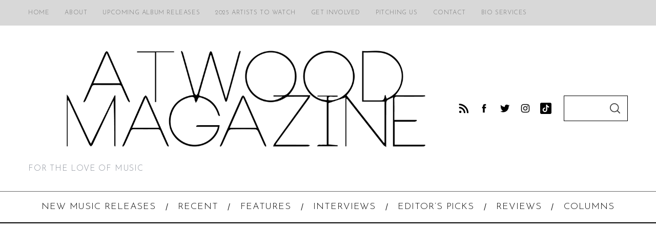

--- FILE ---
content_type: text/html; charset=UTF-8
request_url: https://atwoodmagazine.com/2015-9-18-new-music/
body_size: 24836
content:
<!doctype html>
<html lang="en-US">
<head><style>img.lazy{min-height:1px}</style><link href="https://atwoodmagazine.com/wp-content/plugins/w3-total-cache/pub/js/lazyload.min.js" as="script">
    <!-- Google Tag Manager -->
    <script>(function(w,d,s,l,i){w[l]=w[l]||[];w[l].push({'gtm.start':
        new Date().getTime(),event:'gtm.js'});var f=d.getElementsByTagName(s)[0],
        j=d.createElement(s),dl=l!='dataLayer'?'&l='+l:'';j.async=true;j.src=
        'https://www.googletagmanager.com/gtm.js?id='+i+dl;f.parentNode.insertBefore(j,f);
        })(window,document,'script','dataLayer','GTM-WNNVB3G9');
    </script>
    <!-- End Google Tag Manager -->
    <meta charset="UTF-8">
    <meta name="viewport" content="width=device-width, minimum-scale=1">
    <meta name="theme-color" content="#000000">
    <link rel="profile" href="http://gmpg.org/xfn/11">
    <meta name='robots' content='index, follow, max-image-preview:large, max-snippet:-1, max-video-preview:-1' />
	<style>img:is([sizes="auto" i], [sizes^="auto," i]) { contain-intrinsic-size: 3000px 1500px }</style>
	
	<!-- This site is optimized with the Yoast SEO plugin v26.4 - https://yoast.com/wordpress/plugins/seo/ -->
	<title>Atwood In Focus: September 18th New Music</title>
	<meta name="description" content="Check out Atwood Magazine&#039;s new music picks of the week, including albums and singles releases of Dustin Tebbutt, MAALA, Battles, RHODES, Hibou and more!" />
	<link rel="canonical" href="https://atwoodmagazine.com/2015-9-18-new-music/" />
	<meta property="og:locale" content="en_US" />
	<meta property="og:type" content="article" />
	<meta property="og:title" content="Atwood In Focus: September 18th New Music" />
	<meta property="og:description" content="Check out Atwood Magazine&#039;s new music picks of the week, including albums and singles releases of Dustin Tebbutt, MAALA, Battles, RHODES, Hibou and more!" />
	<meta property="og:url" content="https://atwoodmagazine.com/2015-9-18-new-music/" />
	<meta property="og:site_name" content="Atwood Magazine" />
	<meta property="article:publisher" content="https://www.facebook.com/atwoodmag" />
	<meta property="article:published_time" content="2015-09-18T15:00:44+00:00" />
	<meta property="article:modified_time" content="2015-10-09T14:18:35+00:00" />
	<meta property="og:image" content="https://atwoodmagazine.com/wp-content/uploads/2015/09/Sept-18-2015-1024x533.jpg" />
	<meta property="og:image:width" content="1024" />
	<meta property="og:image:height" content="533" />
	<meta property="og:image:type" content="image/jpeg" />
	<meta name="author" content="Atwood Magazine Staff" />
	<meta name="twitter:card" content="summary_large_image" />
	<meta name="twitter:creator" content="@atwoodmagazine" />
	<meta name="twitter:site" content="@atwoodmagazine" />
	<meta name="twitter:label1" content="Written by" />
	<meta name="twitter:data1" content="Atwood Magazine Staff" />
	<meta name="twitter:label2" content="Est. reading time" />
	<meta name="twitter:data2" content="2 minutes" />
	<script type="application/ld+json" class="yoast-schema-graph">{"@context":"https://schema.org","@graph":[{"@type":"WebPage","@id":"https://atwoodmagazine.com/2015-9-18-new-music/","url":"https://atwoodmagazine.com/2015-9-18-new-music/","name":"Atwood In Focus: September 18th New Music","isPartOf":{"@id":"https://atwoodmagazine.com/#website"},"primaryImageOfPage":{"@id":"https://atwoodmagazine.com/2015-9-18-new-music/#primaryimage"},"image":{"@id":"https://atwoodmagazine.com/2015-9-18-new-music/#primaryimage"},"thumbnailUrl":"https://atwoodmagazine.com/wp-content/uploads/2015/09/Sept-18-2015.jpg","datePublished":"2015-09-18T15:00:44+00:00","dateModified":"2015-10-09T14:18:35+00:00","author":{"@id":"https://atwoodmagazine.com/#/schema/person/0b42ac3a898ad856e467d827dc6aaf67"},"description":"Check out Atwood Magazine's new music picks of the week, including albums and singles releases of Dustin Tebbutt, MAALA, Battles, RHODES, Hibou and more!","breadcrumb":{"@id":"https://atwoodmagazine.com/2015-9-18-new-music/#breadcrumb"},"inLanguage":"en-US","potentialAction":[{"@type":"ReadAction","target":["https://atwoodmagazine.com/2015-9-18-new-music/"]}]},{"@type":"ImageObject","inLanguage":"en-US","@id":"https://atwoodmagazine.com/2015-9-18-new-music/#primaryimage","url":"https://atwoodmagazine.com/wp-content/uploads/2015/09/Sept-18-2015.jpg","contentUrl":"https://atwoodmagazine.com/wp-content/uploads/2015/09/Sept-18-2015.jpg","width":4000,"height":2081,"caption":"Atwood in Focus: New Music, 9/18/2015"},{"@type":"BreadcrumbList","@id":"https://atwoodmagazine.com/2015-9-18-new-music/#breadcrumb","itemListElement":[{"@type":"ListItem","position":1,"name":"Home","item":"https://atwoodmagazine.com/"},{"@type":"ListItem","position":2,"name":"Atwood In Focus: September 18th New Music"}]},{"@type":"WebSite","@id":"https://atwoodmagazine.com/#website","url":"https://atwoodmagazine.com/","name":"Atwood Magazine","description":"For the Love of Music","potentialAction":[{"@type":"SearchAction","target":{"@type":"EntryPoint","urlTemplate":"https://atwoodmagazine.com/?s={search_term_string}"},"query-input":{"@type":"PropertyValueSpecification","valueRequired":true,"valueName":"search_term_string"}}],"inLanguage":"en-US"},{"@type":"Person","@id":"https://atwoodmagazine.com/#/schema/person/0b42ac3a898ad856e467d827dc6aaf67","name":"Atwood Magazine Staff","image":{"@type":"ImageObject","inLanguage":"en-US","@id":"https://atwoodmagazine.com/#/schema/person/image/","url":"https://atwoodmagazine.com/wp-content/uploads/2014/06/atwoodlogo2-150x150.png","contentUrl":"https://atwoodmagazine.com/wp-content/uploads/2014/06/atwoodlogo2-150x150.png","caption":"Atwood Magazine Staff"},"sameAs":["http://atwoodmagazine.com"],"url":"https://atwoodmagazine.com/author/atwood-magazine-staff/"}]}</script>
	<!-- / Yoast SEO plugin. -->


<link rel='dns-prefetch' href='//platform-api.sharethis.com' />
<link rel='dns-prefetch' href='//stats.wp.com' />
<link rel='dns-prefetch' href='//fonts.googleapis.com' />
<link rel='preconnect' href='https://fonts.gstatic.com' crossorigin />
<link rel="alternate" type="application/rss+xml" title="Atwood Magazine &raquo; Feed" href="https://atwoodmagazine.com/feed/" />
<link rel="alternate" type="application/rss+xml" title="Atwood Magazine &raquo; Comments Feed" href="https://atwoodmagazine.com/comments/feed/" />
<link rel="alternate" type="application/rss+xml" title="Atwood Magazine &raquo; Atwood In Focus: September 18th New Music Comments Feed" href="https://atwoodmagazine.com/2015-9-18-new-music/feed/" />
<script type="text/javascript">
/* <![CDATA[ */
window._wpemojiSettings = {"baseUrl":"https:\/\/s.w.org\/images\/core\/emoji\/16.0.1\/72x72\/","ext":".png","svgUrl":"https:\/\/s.w.org\/images\/core\/emoji\/16.0.1\/svg\/","svgExt":".svg","source":{"concatemoji":"https:\/\/atwoodmagazine.com\/wp-includes\/js\/wp-emoji-release.min.js?ver=6.8.3"}};
/*! This file is auto-generated */
!function(s,n){var o,i,e;function c(e){try{var t={supportTests:e,timestamp:(new Date).valueOf()};sessionStorage.setItem(o,JSON.stringify(t))}catch(e){}}function p(e,t,n){e.clearRect(0,0,e.canvas.width,e.canvas.height),e.fillText(t,0,0);var t=new Uint32Array(e.getImageData(0,0,e.canvas.width,e.canvas.height).data),a=(e.clearRect(0,0,e.canvas.width,e.canvas.height),e.fillText(n,0,0),new Uint32Array(e.getImageData(0,0,e.canvas.width,e.canvas.height).data));return t.every(function(e,t){return e===a[t]})}function u(e,t){e.clearRect(0,0,e.canvas.width,e.canvas.height),e.fillText(t,0,0);for(var n=e.getImageData(16,16,1,1),a=0;a<n.data.length;a++)if(0!==n.data[a])return!1;return!0}function f(e,t,n,a){switch(t){case"flag":return n(e,"\ud83c\udff3\ufe0f\u200d\u26a7\ufe0f","\ud83c\udff3\ufe0f\u200b\u26a7\ufe0f")?!1:!n(e,"\ud83c\udde8\ud83c\uddf6","\ud83c\udde8\u200b\ud83c\uddf6")&&!n(e,"\ud83c\udff4\udb40\udc67\udb40\udc62\udb40\udc65\udb40\udc6e\udb40\udc67\udb40\udc7f","\ud83c\udff4\u200b\udb40\udc67\u200b\udb40\udc62\u200b\udb40\udc65\u200b\udb40\udc6e\u200b\udb40\udc67\u200b\udb40\udc7f");case"emoji":return!a(e,"\ud83e\udedf")}return!1}function g(e,t,n,a){var r="undefined"!=typeof WorkerGlobalScope&&self instanceof WorkerGlobalScope?new OffscreenCanvas(300,150):s.createElement("canvas"),o=r.getContext("2d",{willReadFrequently:!0}),i=(o.textBaseline="top",o.font="600 32px Arial",{});return e.forEach(function(e){i[e]=t(o,e,n,a)}),i}function t(e){var t=s.createElement("script");t.src=e,t.defer=!0,s.head.appendChild(t)}"undefined"!=typeof Promise&&(o="wpEmojiSettingsSupports",i=["flag","emoji"],n.supports={everything:!0,everythingExceptFlag:!0},e=new Promise(function(e){s.addEventListener("DOMContentLoaded",e,{once:!0})}),new Promise(function(t){var n=function(){try{var e=JSON.parse(sessionStorage.getItem(o));if("object"==typeof e&&"number"==typeof e.timestamp&&(new Date).valueOf()<e.timestamp+604800&&"object"==typeof e.supportTests)return e.supportTests}catch(e){}return null}();if(!n){if("undefined"!=typeof Worker&&"undefined"!=typeof OffscreenCanvas&&"undefined"!=typeof URL&&URL.createObjectURL&&"undefined"!=typeof Blob)try{var e="postMessage("+g.toString()+"("+[JSON.stringify(i),f.toString(),p.toString(),u.toString()].join(",")+"));",a=new Blob([e],{type:"text/javascript"}),r=new Worker(URL.createObjectURL(a),{name:"wpTestEmojiSupports"});return void(r.onmessage=function(e){c(n=e.data),r.terminate(),t(n)})}catch(e){}c(n=g(i,f,p,u))}t(n)}).then(function(e){for(var t in e)n.supports[t]=e[t],n.supports.everything=n.supports.everything&&n.supports[t],"flag"!==t&&(n.supports.everythingExceptFlag=n.supports.everythingExceptFlag&&n.supports[t]);n.supports.everythingExceptFlag=n.supports.everythingExceptFlag&&!n.supports.flag,n.DOMReady=!1,n.readyCallback=function(){n.DOMReady=!0}}).then(function(){return e}).then(function(){var e;n.supports.everything||(n.readyCallback(),(e=n.source||{}).concatemoji?t(e.concatemoji):e.wpemoji&&e.twemoji&&(t(e.twemoji),t(e.wpemoji)))}))}((window,document),window._wpemojiSettings);
/* ]]> */
</script>
<style id='wp-emoji-styles-inline-css' type='text/css'>

	img.wp-smiley, img.emoji {
		display: inline !important;
		border: none !important;
		box-shadow: none !important;
		height: 1em !important;
		width: 1em !important;
		margin: 0 0.07em !important;
		vertical-align: -0.1em !important;
		background: none !important;
		padding: 0 !important;
	}
</style>
<link rel='stylesheet' id='wp-block-library-css' href='https://atwoodmagazine.com/wp-includes/css/dist/block-library/style.min.css?ver=6.8.3' type='text/css' media='all' />
<style id='classic-theme-styles-inline-css' type='text/css'>
/*! This file is auto-generated */
.wp-block-button__link{color:#fff;background-color:#32373c;border-radius:9999px;box-shadow:none;text-decoration:none;padding:calc(.667em + 2px) calc(1.333em + 2px);font-size:1.125em}.wp-block-file__button{background:#32373c;color:#fff;text-decoration:none}
</style>
<link rel='stylesheet' id='mediaelement-css' href='https://atwoodmagazine.com/wp-includes/js/mediaelement/mediaelementplayer-legacy.min.css?ver=4.2.17' type='text/css' media='all' />
<link rel='stylesheet' id='wp-mediaelement-css' href='https://atwoodmagazine.com/wp-includes/js/mediaelement/wp-mediaelement.min.css?ver=6.8.3' type='text/css' media='all' />
<style id='jetpack-sharing-buttons-style-inline-css' type='text/css'>
.jetpack-sharing-buttons__services-list{display:flex;flex-direction:row;flex-wrap:wrap;gap:0;list-style-type:none;margin:5px;padding:0}.jetpack-sharing-buttons__services-list.has-small-icon-size{font-size:12px}.jetpack-sharing-buttons__services-list.has-normal-icon-size{font-size:16px}.jetpack-sharing-buttons__services-list.has-large-icon-size{font-size:24px}.jetpack-sharing-buttons__services-list.has-huge-icon-size{font-size:36px}@media print{.jetpack-sharing-buttons__services-list{display:none!important}}.editor-styles-wrapper .wp-block-jetpack-sharing-buttons{gap:0;padding-inline-start:0}ul.jetpack-sharing-buttons__services-list.has-background{padding:1.25em 2.375em}
</style>
<link rel='stylesheet' id='mpp_gutenberg-css' href='https://atwoodmagazine.com/wp-content/plugins/metronet-profile-picture/dist/blocks.style.build.css?ver=2.6.3' type='text/css' media='all' />
<style id='global-styles-inline-css' type='text/css'>
:root{--wp--preset--aspect-ratio--square: 1;--wp--preset--aspect-ratio--4-3: 4/3;--wp--preset--aspect-ratio--3-4: 3/4;--wp--preset--aspect-ratio--3-2: 3/2;--wp--preset--aspect-ratio--2-3: 2/3;--wp--preset--aspect-ratio--16-9: 16/9;--wp--preset--aspect-ratio--9-16: 9/16;--wp--preset--color--black: #000000;--wp--preset--color--cyan-bluish-gray: #abb8c3;--wp--preset--color--white: #ffffff;--wp--preset--color--pale-pink: #f78da7;--wp--preset--color--vivid-red: #cf2e2e;--wp--preset--color--luminous-vivid-orange: #ff6900;--wp--preset--color--luminous-vivid-amber: #fcb900;--wp--preset--color--light-green-cyan: #7bdcb5;--wp--preset--color--vivid-green-cyan: #00d084;--wp--preset--color--pale-cyan-blue: #8ed1fc;--wp--preset--color--vivid-cyan-blue: #0693e3;--wp--preset--color--vivid-purple: #9b51e0;--wp--preset--gradient--vivid-cyan-blue-to-vivid-purple: linear-gradient(135deg,rgba(6,147,227,1) 0%,rgb(155,81,224) 100%);--wp--preset--gradient--light-green-cyan-to-vivid-green-cyan: linear-gradient(135deg,rgb(122,220,180) 0%,rgb(0,208,130) 100%);--wp--preset--gradient--luminous-vivid-amber-to-luminous-vivid-orange: linear-gradient(135deg,rgba(252,185,0,1) 0%,rgba(255,105,0,1) 100%);--wp--preset--gradient--luminous-vivid-orange-to-vivid-red: linear-gradient(135deg,rgba(255,105,0,1) 0%,rgb(207,46,46) 100%);--wp--preset--gradient--very-light-gray-to-cyan-bluish-gray: linear-gradient(135deg,rgb(238,238,238) 0%,rgb(169,184,195) 100%);--wp--preset--gradient--cool-to-warm-spectrum: linear-gradient(135deg,rgb(74,234,220) 0%,rgb(151,120,209) 20%,rgb(207,42,186) 40%,rgb(238,44,130) 60%,rgb(251,105,98) 80%,rgb(254,248,76) 100%);--wp--preset--gradient--blush-light-purple: linear-gradient(135deg,rgb(255,206,236) 0%,rgb(152,150,240) 100%);--wp--preset--gradient--blush-bordeaux: linear-gradient(135deg,rgb(254,205,165) 0%,rgb(254,45,45) 50%,rgb(107,0,62) 100%);--wp--preset--gradient--luminous-dusk: linear-gradient(135deg,rgb(255,203,112) 0%,rgb(199,81,192) 50%,rgb(65,88,208) 100%);--wp--preset--gradient--pale-ocean: linear-gradient(135deg,rgb(255,245,203) 0%,rgb(182,227,212) 50%,rgb(51,167,181) 100%);--wp--preset--gradient--electric-grass: linear-gradient(135deg,rgb(202,248,128) 0%,rgb(113,206,126) 100%);--wp--preset--gradient--midnight: linear-gradient(135deg,rgb(2,3,129) 0%,rgb(40,116,252) 100%);--wp--preset--font-size--small: 13px;--wp--preset--font-size--medium: 20px;--wp--preset--font-size--large: 36px;--wp--preset--font-size--x-large: 42px;--wp--preset--spacing--20: 0.44rem;--wp--preset--spacing--30: 0.67rem;--wp--preset--spacing--40: 1rem;--wp--preset--spacing--50: 1.5rem;--wp--preset--spacing--60: 2.25rem;--wp--preset--spacing--70: 3.38rem;--wp--preset--spacing--80: 5.06rem;--wp--preset--shadow--natural: 6px 6px 9px rgba(0, 0, 0, 0.2);--wp--preset--shadow--deep: 12px 12px 50px rgba(0, 0, 0, 0.4);--wp--preset--shadow--sharp: 6px 6px 0px rgba(0, 0, 0, 0.2);--wp--preset--shadow--outlined: 6px 6px 0px -3px rgba(255, 255, 255, 1), 6px 6px rgba(0, 0, 0, 1);--wp--preset--shadow--crisp: 6px 6px 0px rgba(0, 0, 0, 1);}:where(.is-layout-flex){gap: 0.5em;}:where(.is-layout-grid){gap: 0.5em;}body .is-layout-flex{display: flex;}.is-layout-flex{flex-wrap: wrap;align-items: center;}.is-layout-flex > :is(*, div){margin: 0;}body .is-layout-grid{display: grid;}.is-layout-grid > :is(*, div){margin: 0;}:where(.wp-block-columns.is-layout-flex){gap: 2em;}:where(.wp-block-columns.is-layout-grid){gap: 2em;}:where(.wp-block-post-template.is-layout-flex){gap: 1.25em;}:where(.wp-block-post-template.is-layout-grid){gap: 1.25em;}.has-black-color{color: var(--wp--preset--color--black) !important;}.has-cyan-bluish-gray-color{color: var(--wp--preset--color--cyan-bluish-gray) !important;}.has-white-color{color: var(--wp--preset--color--white) !important;}.has-pale-pink-color{color: var(--wp--preset--color--pale-pink) !important;}.has-vivid-red-color{color: var(--wp--preset--color--vivid-red) !important;}.has-luminous-vivid-orange-color{color: var(--wp--preset--color--luminous-vivid-orange) !important;}.has-luminous-vivid-amber-color{color: var(--wp--preset--color--luminous-vivid-amber) !important;}.has-light-green-cyan-color{color: var(--wp--preset--color--light-green-cyan) !important;}.has-vivid-green-cyan-color{color: var(--wp--preset--color--vivid-green-cyan) !important;}.has-pale-cyan-blue-color{color: var(--wp--preset--color--pale-cyan-blue) !important;}.has-vivid-cyan-blue-color{color: var(--wp--preset--color--vivid-cyan-blue) !important;}.has-vivid-purple-color{color: var(--wp--preset--color--vivid-purple) !important;}.has-black-background-color{background-color: var(--wp--preset--color--black) !important;}.has-cyan-bluish-gray-background-color{background-color: var(--wp--preset--color--cyan-bluish-gray) !important;}.has-white-background-color{background-color: var(--wp--preset--color--white) !important;}.has-pale-pink-background-color{background-color: var(--wp--preset--color--pale-pink) !important;}.has-vivid-red-background-color{background-color: var(--wp--preset--color--vivid-red) !important;}.has-luminous-vivid-orange-background-color{background-color: var(--wp--preset--color--luminous-vivid-orange) !important;}.has-luminous-vivid-amber-background-color{background-color: var(--wp--preset--color--luminous-vivid-amber) !important;}.has-light-green-cyan-background-color{background-color: var(--wp--preset--color--light-green-cyan) !important;}.has-vivid-green-cyan-background-color{background-color: var(--wp--preset--color--vivid-green-cyan) !important;}.has-pale-cyan-blue-background-color{background-color: var(--wp--preset--color--pale-cyan-blue) !important;}.has-vivid-cyan-blue-background-color{background-color: var(--wp--preset--color--vivid-cyan-blue) !important;}.has-vivid-purple-background-color{background-color: var(--wp--preset--color--vivid-purple) !important;}.has-black-border-color{border-color: var(--wp--preset--color--black) !important;}.has-cyan-bluish-gray-border-color{border-color: var(--wp--preset--color--cyan-bluish-gray) !important;}.has-white-border-color{border-color: var(--wp--preset--color--white) !important;}.has-pale-pink-border-color{border-color: var(--wp--preset--color--pale-pink) !important;}.has-vivid-red-border-color{border-color: var(--wp--preset--color--vivid-red) !important;}.has-luminous-vivid-orange-border-color{border-color: var(--wp--preset--color--luminous-vivid-orange) !important;}.has-luminous-vivid-amber-border-color{border-color: var(--wp--preset--color--luminous-vivid-amber) !important;}.has-light-green-cyan-border-color{border-color: var(--wp--preset--color--light-green-cyan) !important;}.has-vivid-green-cyan-border-color{border-color: var(--wp--preset--color--vivid-green-cyan) !important;}.has-pale-cyan-blue-border-color{border-color: var(--wp--preset--color--pale-cyan-blue) !important;}.has-vivid-cyan-blue-border-color{border-color: var(--wp--preset--color--vivid-cyan-blue) !important;}.has-vivid-purple-border-color{border-color: var(--wp--preset--color--vivid-purple) !important;}.has-vivid-cyan-blue-to-vivid-purple-gradient-background{background: var(--wp--preset--gradient--vivid-cyan-blue-to-vivid-purple) !important;}.has-light-green-cyan-to-vivid-green-cyan-gradient-background{background: var(--wp--preset--gradient--light-green-cyan-to-vivid-green-cyan) !important;}.has-luminous-vivid-amber-to-luminous-vivid-orange-gradient-background{background: var(--wp--preset--gradient--luminous-vivid-amber-to-luminous-vivid-orange) !important;}.has-luminous-vivid-orange-to-vivid-red-gradient-background{background: var(--wp--preset--gradient--luminous-vivid-orange-to-vivid-red) !important;}.has-very-light-gray-to-cyan-bluish-gray-gradient-background{background: var(--wp--preset--gradient--very-light-gray-to-cyan-bluish-gray) !important;}.has-cool-to-warm-spectrum-gradient-background{background: var(--wp--preset--gradient--cool-to-warm-spectrum) !important;}.has-blush-light-purple-gradient-background{background: var(--wp--preset--gradient--blush-light-purple) !important;}.has-blush-bordeaux-gradient-background{background: var(--wp--preset--gradient--blush-bordeaux) !important;}.has-luminous-dusk-gradient-background{background: var(--wp--preset--gradient--luminous-dusk) !important;}.has-pale-ocean-gradient-background{background: var(--wp--preset--gradient--pale-ocean) !important;}.has-electric-grass-gradient-background{background: var(--wp--preset--gradient--electric-grass) !important;}.has-midnight-gradient-background{background: var(--wp--preset--gradient--midnight) !important;}.has-small-font-size{font-size: var(--wp--preset--font-size--small) !important;}.has-medium-font-size{font-size: var(--wp--preset--font-size--medium) !important;}.has-large-font-size{font-size: var(--wp--preset--font-size--large) !important;}.has-x-large-font-size{font-size: var(--wp--preset--font-size--x-large) !important;}
:where(.wp-block-post-template.is-layout-flex){gap: 1.25em;}:where(.wp-block-post-template.is-layout-grid){gap: 1.25em;}
:where(.wp-block-columns.is-layout-flex){gap: 2em;}:where(.wp-block-columns.is-layout-grid){gap: 2em;}
:root :where(.wp-block-pullquote){font-size: 1.5em;line-height: 1.6;}
</style>
<link rel='stylesheet' id='share-this-share-buttons-sticky-css' href='https://atwoodmagazine.com/wp-content/plugins/sharethis-share-buttons/css/mu-style.css?ver=1754696326' type='text/css' media='all' />
<link rel='stylesheet' id='sc-frontend-style-css' href='https://atwoodmagazine.com/wp-content/plugins/shortcodes-indep/css/frontend-style.css?ver=6.8.3' type='text/css' media='all' />
<style id='woocommerce-inline-inline-css' type='text/css'>
.woocommerce form .form-row .required { visibility: visible; }
</style>
<link rel='stylesheet' id='ppress-frontend-css' href='https://atwoodmagazine.com/wp-content/plugins/wp-user-avatar/assets/css/frontend.min.css?ver=4.16.7' type='text/css' media='all' />
<link rel='stylesheet' id='ppress-flatpickr-css' href='https://atwoodmagazine.com/wp-content/plugins/wp-user-avatar/assets/flatpickr/flatpickr.min.css?ver=4.16.7' type='text/css' media='all' />
<link rel='stylesheet' id='ppress-select2-css' href='https://atwoodmagazine.com/wp-content/plugins/wp-user-avatar/assets/select2/select2.min.css?ver=6.8.3' type='text/css' media='all' />
<link rel='stylesheet' id='brands-styles-css' href='https://atwoodmagazine.com/wp-content/plugins/woocommerce/assets/css/brands.css?ver=10.3.5' type='text/css' media='all' />
<link rel='stylesheet' id='simplemag-style-css' href='https://atwoodmagazine.com/wp-content/themes/simplemag/style.css?ver=6.8.3' type='text/css' media='all' />
<link rel='stylesheet' id='simplemag-child-style-css' href='https://atwoodmagazine.com/wp-content/themes/simplemag-child/css/style.css?ver=6.8.3' type='text/css' media='all' />
<link rel='stylesheet' id='simplemag-child-custom-style-css' href='https://atwoodmagazine.com/wp-content/themes/simplemag-child/css/custom.css?ver=6.8.3' type='text/css' media='all' />
<link rel='stylesheet' id='main-style-css' href='https://atwoodmagazine.com/wp-content/themes/simplemag-child/style.css?ver=6.8.3' type='text/css' media='all' />
<link rel='stylesheet' id='wc-main-style-css' href='https://atwoodmagazine.com/wp-content/themes/simplemag/woocommerce/style.css?ver=6.8.3' type='text/css' media='all' />
<link rel='stylesheet' id='newsletter-css' href='https://atwoodmagazine.com/wp-content/plugins/newsletter/style.css?ver=9.0.7' type='text/css' media='all' />
<link rel='stylesheet' id='wp-pagenavi-css' href='https://atwoodmagazine.com/wp-content/plugins/wp-pagenavi/pagenavi-css.css?ver=2.70' type='text/css' media='all' />
<link rel="preload" as="style" href="https://fonts.googleapis.com/css?family=Josefin%20Sans:300&#038;display=swap&#038;ver=1716237993" /><link rel="stylesheet" href="https://fonts.googleapis.com/css?family=Josefin%20Sans:300&#038;display=swap&#038;ver=1716237993" media="print" onload="this.media='all'"><noscript><link rel="stylesheet" href="https://fonts.googleapis.com/css?family=Josefin%20Sans:300&#038;display=swap&#038;ver=1716237993" /></noscript><style id='simplemag-inline-css-inline-css' type='text/css'>
:root { --site-background: #fff; --site-color: #444; --hp-sections-space: 100px; } .site-header .site-branding { max-width: 1246px; } .main-menu .sub-links .active-link, .main-menu .mega-menu-item:hover .item-title a, .main-menu > ul > .sub-menu-columns > .sub-menu > .sub-links > li > a { color: #b4c1bb; } .main-menu .sub-menu-two-columns > .sub-menu > .sub-links li a:after { background-color: #b4c1bb; } .main-menu .posts-loading:after { border-top-color: #b4c1bb; border-bottom-color: #b4c1bb; } .main-menu > ul > .link-arrow > a > span:after { border-color: transparent transparent #eeeeee; } .main-menu > ul > li > .sub-menu { border-top-color: #eeeeee; } .sidebar .widget { border-bottom-color: #000; } .footer-sidebar .widget_rss li:after, .footer-sidebar .widget_pages li:after, .footer-sidebar .widget_nav_menu li:after, .footer-sidebar .widget_categories ul li:after, .footer-sidebar .widget_recent_entries li:after, .footer-sidebar .widget_recent_comments li:after, .widget_nav_menu li:not(:last-of-type):after { background-color: #585b61; } .entry-title, .section-title { text-transform: uppercase; } @media only screen and (min-width: 960px) { .gallery-carousel__image img { height: 580px; } } .global-sliders .entry-title, .full-width-image .title, .full-width-video .title {font-size: 18px;} @media screen and (min-width: 300px) { .global-sliders .entry-title, .full-width-image .title, .full-width-video .title { font-size: calc(18px + (42 - 18) * ((100vw - 300px) / (1600 - 300))); } } @media screen and (min-width: 1600px) { .global-sliders .entry-title, .full-width-image .title, .full-width-video .title {font-size: 42px;} }.section-title .title {font-size: 22px;} @media screen and (min-width: 300px) { .section-title .title { font-size: calc(22px + (40 - 22) * ((100vw - 300px) / (1600 - 300))); } } @media screen and (min-width: 1600px) { .section-title .title {font-size: 40px;} }.page-title .entry-title {font-size: 21px;} @media screen and (min-width: 300px) { .page-title .entry-title { font-size: calc(21px + (40 - 21) * ((100vw - 300px) / (1600 - 300))); } } @media screen and (min-width: 1600px) { .page-title .entry-title {font-size: 40px;} }.entries .entry-title {font-size: 18px;} @media screen and (min-width: 300px) { .entries .entry-title { font-size: calc(18px + (24 - 18) * ((100vw - 300px) / (1600 - 300))); } } @media screen and (min-width: 1600px) { .entries .entry-title {font-size: 24px;} }
</style>
<script type="text/javascript" src="https://atwoodmagazine.com/wp-includes/js/jquery/jquery.min.js?ver=3.7.1" id="jquery-core-js"></script>
<script type="text/javascript" src="https://atwoodmagazine.com/wp-includes/js/jquery/jquery-migrate.min.js?ver=3.4.1" id="jquery-migrate-js"></script>
<script type="text/javascript" src="//platform-api.sharethis.com/js/sharethis.js?ver=2.3.6#property=68fd907eb6f096227e2501ff&amp;product=-buttons&amp;source=sharethis-share-buttons-wordpress" id="share-this-share-buttons-mu-js"></script>
<script type="text/javascript" src="https://atwoodmagazine.com/wp-content/plugins/woocommerce/assets/js/jquery-blockui/jquery.blockUI.min.js?ver=2.7.0-wc.10.3.5" id="wc-jquery-blockui-js" defer="defer" data-wp-strategy="defer"></script>
<script type="text/javascript" id="wc-add-to-cart-js-extra">
/* <![CDATA[ */
var wc_add_to_cart_params = {"ajax_url":"\/wp-admin\/admin-ajax.php","wc_ajax_url":"\/?wc-ajax=%%endpoint%%","i18n_view_cart":"View cart","cart_url":"https:\/\/atwoodmagazine.com\/cart\/","is_cart":"","cart_redirect_after_add":"no"};
/* ]]> */
</script>
<script type="text/javascript" src="https://atwoodmagazine.com/wp-content/plugins/woocommerce/assets/js/frontend/add-to-cart.min.js?ver=10.3.5" id="wc-add-to-cart-js" defer="defer" data-wp-strategy="defer"></script>
<script type="text/javascript" src="https://atwoodmagazine.com/wp-content/plugins/woocommerce/assets/js/js-cookie/js.cookie.min.js?ver=2.1.4-wc.10.3.5" id="wc-js-cookie-js" defer="defer" data-wp-strategy="defer"></script>
<script type="text/javascript" id="woocommerce-js-extra">
/* <![CDATA[ */
var woocommerce_params = {"ajax_url":"\/wp-admin\/admin-ajax.php","wc_ajax_url":"\/?wc-ajax=%%endpoint%%","i18n_password_show":"Show password","i18n_password_hide":"Hide password"};
/* ]]> */
</script>
<script type="text/javascript" src="https://atwoodmagazine.com/wp-content/plugins/woocommerce/assets/js/frontend/woocommerce.min.js?ver=10.3.5" id="woocommerce-js" defer="defer" data-wp-strategy="defer"></script>
<script type="text/javascript" src="https://atwoodmagazine.com/wp-content/plugins/wp-user-avatar/assets/flatpickr/flatpickr.min.js?ver=4.16.7" id="ppress-flatpickr-js"></script>
<script type="text/javascript" src="https://atwoodmagazine.com/wp-content/plugins/wp-user-avatar/assets/select2/select2.min.js?ver=4.16.7" id="ppress-select2-js"></script>
<link rel="https://api.w.org/" href="https://atwoodmagazine.com/wp-json/" /><link rel="alternate" title="JSON" type="application/json" href="https://atwoodmagazine.com/wp-json/wp/v2/posts/5811" /><link rel="EditURI" type="application/rsd+xml" title="RSD" href="https://atwoodmagazine.com/xmlrpc.php?rsd" />
<meta name="generator" content="WordPress 6.8.3" />
<meta name="generator" content="WooCommerce 10.3.5" />
<link rel='shortlink' href='https://atwoodmagazine.com/?p=5811' />
<link rel="alternate" title="oEmbed (JSON)" type="application/json+oembed" href="https://atwoodmagazine.com/wp-json/oembed/1.0/embed?url=https%3A%2F%2Fatwoodmagazine.com%2F2015-9-18-new-music%2F" />
<link rel="alternate" title="oEmbed (XML)" type="text/xml+oembed" href="https://atwoodmagazine.com/wp-json/oembed/1.0/embed?url=https%3A%2F%2Fatwoodmagazine.com%2F2015-9-18-new-music%2F&#038;format=xml" />
<meta name="generator" content="Redux 4.5.8" />	<style>img#wpstats{display:none}</style>
			<noscript><style>.woocommerce-product-gallery{ opacity: 1 !important; }</style></noscript>
	<link rel="icon" href="https://atwoodmagazine.com/wp-content/uploads/2020/01/cropped-Atwood-Magazine-Circle-Logo-2020-32x32.png" sizes="32x32" />
<link rel="icon" href="https://atwoodmagazine.com/wp-content/uploads/2020/01/cropped-Atwood-Magazine-Circle-Logo-2020-192x192.png" sizes="192x192" />
<link rel="apple-touch-icon" href="https://atwoodmagazine.com/wp-content/uploads/2020/01/cropped-Atwood-Magazine-Circle-Logo-2020-180x180.png" />
<meta name="msapplication-TileImage" content="https://atwoodmagazine.com/wp-content/uploads/2020/01/cropped-Atwood-Magazine-Circle-Logo-2020-270x270.png" />
<style id="ti_option-dynamic-css" title="dynamic-css" class="redux-options-output">:root{--font_titles-font-family:Josefin Sans;--font_titles-font-weight:300;--titles_size-font-size:40px;--silder_titles_size-font-size:42px;--post_item_titles_size-font-size:24px;--single_font_size-font-size:40px;--font_text-font-family:Josefin Sans;--font_text-font-weight:300;--entry_content_font-font-size:18px;--entry_content_font-line-height:28px;--main_site_color:#000000;--secondary_site_color:#000;--header_site_color:transparent;--site_top_strip_links-regular:#777777;--site_top_strip_links-hover:#000000;--slider_tint:#000;--slider_tint_strength:0.1;--slider_tint_strength_hover:0.7;--footer_color:#111111;--footer_titles:#000000;--footer_text:#ffffff;--footer_links-regular:#8c919b;--footer_links-hover:#364c54;}.menu, .entry-meta, .see-more, .read-more, .read-more-link, .nav-title, .related-posts-tabs li a, #submit, .copyright{font-family:"Josefin Sans";font-weight:300;font-style:normal;}.secondary-menu > ul > li{font-size:12px;}.main-menu > ul > li{font-size:18px;}.top-strip, .secondary-menu .sub-menu, .top-strip .search-form input[type="text"], .top-strip .social li ul{background-color:#d8d8d8;}.top-strip{border-bottom:0px solid #000;}.top-strip .social li a{color:#8c919b;}.main-menu{background-color:#fff;}.main-menu > ul > li{color:#000;}.main-menu > ul > li:hover{color:#333;}.main-menu > ul > li > a:before{background-color:#eee;}.main-menu{border-top:1px solid #666666;}.main-menu{border-bottom:2px solid #000;}.main-menu .sub-menu{background-color:#adadad;}.main-menu .sub-menu li, .mega-menu-posts .item-title{color:#ffffff;}.main-menu .sub-menu li:hover, .mega-menu-posts .item-title:hover{color:#b4c1bb;}.sidebar{border-top:1px solid #000;border-bottom:1px solid #000;border-left:1px solid #000;border-right:1px solid #000;}.slide-dock{background-color:#ffffff;}.slide-dock__title, .slide-dock p{color:#000000;}.slide-dock .entry-meta a, .slide-dock .entry-title{color:#000000;}.footer-border-top, .footer-sidebar .widget-area:before, .footer-sidebar .widget{border-top:1px dotted #585b61;border-bottom:1px dotted #585b61;border-left:1px dotted #585b61;border-right:1px dotted #585b61;}.full-width-sidebar{background-color:#f8f8f8;}.full-width-sidebar, .full-width-sidebar a{color:#000;}.copyright{background-color:#000000;}.copyright, .copyright a{color:#ffffff;}.copyright{border-top:0px dotted #585b61;}</style>	
<!-- Meta Pixel Code -->
<script>
!function(f,b,e,v,n,t,s)
{if(f.fbq)return;n=f.fbq=function(){n.callMethod?
n.callMethod.apply(n,arguments):n.queue.push(arguments)};
if(!f._fbq)f._fbq=n;n.push=n;n.loaded=!0;n.version='2.0';
n.queue=[];t=b.createElement(e);t.async=!0;
t.src=v;s=b.getElementsByTagName(e)[0];
s.parentNode.insertBefore(t,s)}(window, document,'script',
'https://connect.facebook.net/en_US/fbevents.js');
fbq('init', '765513090595687');
fbq('track', 'PageView');
</script>
<noscript><img class="lazy" height="1" width="1" style="display:none"
src="data:image/svg+xml,%3Csvg%20xmlns='http://www.w3.org/2000/svg'%20viewBox='0%200%201%201'%3E%3C/svg%3E" data-src="https://www.facebook.com/tr?id=765513090595687&ev=PageView&noscript=1"
/></noscript>
<!-- End Meta Pixel Code -->
</head>

<body class="wp-singular post-template-default single single-post postid-5811 single-format-standard wp-embed-responsive wp-theme-simplemag wp-child-theme-simplemag-child theme-simplemag woocommerce-no-js simplemag-5-5 simplemag-child-theme ltr single-news top-strip-fixed layout-full">

    <section class="no-print top-strip">

        
        <div class="wrapper">

            <div id="mobile-menu-reveal" class="icon-button mobile-menu-reveal"><i class="hamburger-icon"></i></div>

            
            
        <nav class="secondary-menu" role="navigation" aria-label="Secondary Menu"><ul id="secondary_menu" class="menu"><li id="menu-item-259" class="menu-item menu-item-type-post_type menu-item-object-page menu-item-home menu-item-259"><a href="https://atwoodmagazine.com/">Home</a></li>
<li id="menu-item-87" class="menu-item menu-item-type-post_type menu-item-object-page menu-item-87"><a href="https://atwoodmagazine.com/about/">About</a></li>
<li id="menu-item-190797" class="menu-item menu-item-type-post_type menu-item-object-page menu-item-190797"><a href="https://atwoodmagazine.com/new-music-releases/">Upcoming Album Releases</a></li>
<li id="menu-item-191031" class="menu-item menu-item-type-custom menu-item-object-custom menu-item-191031"><a href="https://atwoodmagazine.com/atw25-artists-to-watch-2025/" title="Get to know the 50+ artists on our radar in 2025!">2025 Artists to Watch</a></li>
<li id="menu-item-5624" class="menu-item menu-item-type-post_type menu-item-object-page menu-item-5624"><a href="https://atwoodmagazine.com/get-involved/">Get Involved</a></li>
<li id="menu-item-113140" class="menu-item menu-item-type-post_type menu-item-object-page menu-item-113140"><a href="https://atwoodmagazine.com/pitching-us/">Pitching Us</a></li>
<li id="menu-item-49543" class="menu-item menu-item-type-post_type menu-item-object-page menu-item-49543"><a href="https://atwoodmagazine.com/contact-us/">Contact</a></li>
<li id="menu-item-113122" class="menu-item menu-item-type-post_type menu-item-object-page menu-item-113122"><a href="https://atwoodmagazine.com/artist-bio-services/">Bio Services</a></li>
</ul></nav>
            
        </div><!-- .wrapper -->

    </section><!-- .top-strip -->



        <header id="masthead" class="site-header" role="banner" class="clearfix">
        <div id="branding" class="anmtd">
            <div class="wrapper">
            
<div class="header-row header-search">

    <div class="inner-cell">

        <a href="https://atwoodmagazine.com" class="site-branding" rel="home"><img class="site-logo lazy" src="data:image/svg+xml,%3Csvg%20xmlns='http://www.w3.org/2000/svg'%20viewBox='0%200%201246%20347'%3E%3C/svg%3E" data-src="https://atwoodmagazine.com/wp-content/uploads/2020/12/Atwood-Magazine-rectangle-black-2020-1.png" alt="Atwood Magazine - For the Love of Music" width="1246" height="347" /></a>
                <span class="tagline">For the Love of Music</span>
        
    </div>

        <div class="inner-cell social-cell">
        <ul class="social">
		<li><a href="#" class="social-share-link"><svg class="sm-svg-icon icon-share" width="22" height="22" aria-hidden="true" role="img" focusable="false" xmlns="http://www.w3.org/2000/svg" viewBox="0 0 1792 1792"><path d="M1792 640q0 26-19 45l-512 512q-19 19-45 19t-45-19-19-45V896H928q-98 0-175.5 6t-154 21.5-133 42.5-105.5 69.5-80 101-48.5 138.5-17.5 181q0 55 5 123 0 6 2.5 23.5t2.5 26.5q0 15-8.5 25t-23.5 10q-16 0-28-17-7-9-13-22t-13.5-30-10.5-24Q0 1286 0 1120q0-199 53-333 162-403 875-403h224V128q0-26 19-45t45-19 45 19l512 512q19 19 19 45z"></path></svg></a>
			<ul><li><a href="https://atwoodmagazine.com/feed/" class="link-feed" target="_blank"><svg class="sm-svg-icon icon-feed" width="22" height="22" aria-hidden="true" role="img" focusable="false" viewBox="0 0 24 24" version="1.1" xmlns="http://www.w3.org/2000/svg" xmlns:xlink="http://www.w3.org/1999/xlink"><path d="M2,8.667V12c5.515,0,10,4.485,10,10h3.333C15.333,14.637,9.363,8.667,2,8.667z M2,2v3.333 c9.19,0,16.667,7.477,16.667,16.667H22C22,10.955,13.045,2,2,2z M4.5,17C3.118,17,2,18.12,2,19.5S3.118,22,4.5,22S7,20.88,7,19.5 S5.882,17,4.5,17z"></path></svg></a></li><li><a href="https://www.facebook.com/atwoodmag" class="link-facebook" target="_blank"><svg class="sm-svg-icon icon-facebook" width="22" height="22" aria-hidden="true" role="img" focusable="false" viewBox="0 0 24 24" version="1.1" xmlns="http://www.w3.org/2000/svg" xmlns:xlink="http://www.w3.org/1999/xlink"><path d="M15.717 8.828h-2.848V6.96c0-.701.465-.865.792-.865h2.01V3.011L12.903 3C9.83 3 9.131 5.3 9.131 6.773v2.055H7.353v3.179h1.778V21h3.738v-8.993h2.522l.326-3.179z"/></svg></a></li><li><a href="https://twitter.com/AtwoodMagazine" class="link-twitter" target="_blank"><svg class="sm-svg-icon icon-twitter" width="22" height="22" aria-hidden="true" role="img" focusable="false" viewBox="0 0 24 24" version="1.1" xmlns="http://www.w3.org/2000/svg" xmlns:xlink="http://www.w3.org/1999/xlink"><path d="M22.23,5.924c-0.736,0.326-1.527,0.547-2.357,0.646c0.847-0.508,1.498-1.312,1.804-2.27 c-0.793,0.47-1.671,0.812-2.606,0.996C18.324,4.498,17.257,4,16.077,4c-2.266,0-4.103,1.837-4.103,4.103 c0,0.322,0.036,0.635,0.106,0.935C8.67,8.867,5.647,7.234,3.623,4.751C3.27,5.357,3.067,6.062,3.067,6.814 c0,1.424,0.724,2.679,1.825,3.415c-0.673-0.021-1.305-0.206-1.859-0.513c0,0.017,0,0.034,0,0.052c0,1.988,1.414,3.647,3.292,4.023 c-0.344,0.094-0.707,0.144-1.081,0.144c-0.264,0-0.521-0.026-0.772-0.074c0.522,1.63,2.038,2.816,3.833,2.85 c-1.404,1.1-3.174,1.756-5.096,1.756c-0.331,0-0.658-0.019-0.979-0.057c1.816,1.164,3.973,1.843,6.29,1.843 c7.547,0,11.675-6.252,11.675-11.675c0-0.178-0.004-0.355-0.012-0.531C20.985,7.47,21.68,6.747,22.23,5.924z"></path></svg></a></li><li><a href="https://www.instagram.com/atwoodmagazine/" class="link-instagram" target="_blank"><svg class="sm-svg-icon icon-instagram" width="22" height="22" aria-hidden="true" role="img" focusable="false" viewBox="0 0 24 24" version="1.1" xmlns="http://www.w3.org/2000/svg" xmlns:xlink="http://www.w3.org/1999/xlink"><path d="M12,4.622c2.403,0,2.688,0.009,3.637,0.052c0.877,0.04,1.354,0.187,1.671,0.31c0.42,0.163,0.72,0.358,1.035,0.673 c0.315,0.315,0.51,0.615,0.673,1.035c0.123,0.317,0.27,0.794,0.31,1.671c0.043,0.949,0.052,1.234,0.052,3.637 s-0.009,2.688-0.052,3.637c-0.04,0.877-0.187,1.354-0.31,1.671c-0.163,0.42-0.358,0.72-0.673,1.035 c-0.315,0.315-0.615,0.51-1.035,0.673c-0.317,0.123-0.794,0.27-1.671,0.31c-0.949,0.043-1.233,0.052-3.637,0.052 s-2.688-0.009-3.637-0.052c-0.877-0.04-1.354-0.187-1.671-0.31c-0.42-0.163-0.72-0.358-1.035-0.673 c-0.315-0.315-0.51-0.615-0.673-1.035c-0.123-0.317-0.27-0.794-0.31-1.671C4.631,14.688,4.622,14.403,4.622,12 s0.009-2.688,0.052-3.637c0.04-0.877,0.187-1.354,0.31-1.671c0.163-0.42,0.358-0.72,0.673-1.035 c0.315-0.315,0.615-0.51,1.035-0.673c0.317-0.123,0.794-0.27,1.671-0.31C9.312,4.631,9.597,4.622,12,4.622 M12,3 C9.556,3,9.249,3.01,8.289,3.054C7.331,3.098,6.677,3.25,6.105,3.472C5.513,3.702,5.011,4.01,4.511,4.511 c-0.5,0.5-0.808,1.002-1.038,1.594C3.25,6.677,3.098,7.331,3.054,8.289C3.01,9.249,3,9.556,3,12c0,2.444,0.01,2.751,0.054,3.711 c0.044,0.958,0.196,1.612,0.418,2.185c0.23,0.592,0.538,1.094,1.038,1.594c0.5,0.5,1.002,0.808,1.594,1.038 c0.572,0.222,1.227,0.375,2.185,0.418C9.249,20.99,9.556,21,12,21s2.751-0.01,3.711-0.054c0.958-0.044,1.612-0.196,2.185-0.418 c0.592-0.23,1.094-0.538,1.594-1.038c0.5-0.5,0.808-1.002,1.038-1.594c0.222-0.572,0.375-1.227,0.418-2.185 C20.99,14.751,21,14.444,21,12s-0.01-2.751-0.054-3.711c-0.044-0.958-0.196-1.612-0.418-2.185c-0.23-0.592-0.538-1.094-1.038-1.594 c-0.5-0.5-1.002-0.808-1.594-1.038c-0.572-0.222-1.227-0.375-2.185-0.418C14.751,3.01,14.444,3,12,3L12,3z M12,7.378 c-2.552,0-4.622,2.069-4.622,4.622S9.448,16.622,12,16.622s4.622-2.069,4.622-4.622S14.552,7.378,12,7.378z M12,15 c-1.657,0-3-1.343-3-3s1.343-3,3-3s3,1.343,3,3S13.657,15,12,15z M16.804,6.116c-0.596,0-1.08,0.484-1.08,1.08 s0.484,1.08,1.08,1.08c0.596,0,1.08-0.484,1.08-1.08S17.401,6.116,16.804,6.116z"></path></svg></a></li><li><a href="https://open.spotify.com/user/atwoodmagazine?si=e4ab7cfe6a004dda" class="link-tiktok" target="_blank"><svg class="sm-svg-icon icon-tiktok" width="22" height="22" aria-hidden="true" role="img" focusable="false" viewBox="4 4 42 42" xmlns="http://www.w3.org/2000/svg"><path d="M41 4H9C6.243 4 4 6.243 4 9v32c0 2.757 2.243 5 5 5h32c2.757 0 5-2.243 5-5V9c0-2.757-2.243-5-5-5m-3.994 18.323a7.482 7.482 0 01-.69.035 7.492 7.492 0 01-6.269-3.388v11.537a8.527 8.527 0 11-8.527-8.527c.178 0 .352.016.527.027v4.202c-.175-.021-.347-.053-.527-.053a4.351 4.351 0 100 8.704c2.404 0 4.527-1.894 4.527-4.298l.042-19.594h4.02a7.488 7.488 0 006.901 6.685v4.67" /></svg></a></li>		</ul>
		</li>
	</ul>    </div>
    
        <div class="inner-cell search-form-cell">
        


<form role="search" method="get" class="search-form" action="https://atwoodmagazine.com/">
    <label for="search-form-692789434a813">
        <span class="screen-reader-text">Search for:</span>
    </label>
    <div class="input-holder">
        <input type="search" id="search-form-692789434a813" class="search-field" placeholder="Type and hit Enter ..." value="" name="s" />
        <button type="submit" class="search-submit"><svg class="sm-svg-icon icon-search" width="20" height="20" aria-hidden="true" role="img" focusable="false" xmlns="http://www.w3.org/2000/svg" viewBox="0 0 24 24"><path d="M0 10.498c0 5.786 4.711 10.498 10.497 10.498 2.514 0 4.819-.882 6.627-2.362l8.364 8.365L27 25.489l-8.366-8.365a10.4189 10.4189 0 0 0 2.361-6.626C20.995 4.712 16.284 0 10.497 0 4.711 0 0 4.712 0 10.498zm2.099 0c0-4.65 3.748-8.398 8.398-8.398 4.651 0 8.398 3.748 8.398 8.398 0 4.651-3.747 8.398-8.398 8.398-4.65 0-8.398-3.747-8.398-8.398z"></path></svg><span class="screen-reader-text">Search</span></button>
    </div>
</form>    </div>
    
</div><!-- .header-search -->            </div><!-- .wrapper -->
        </div><!-- #branding -->
    </header><!-- #masthead -->
    
    
    
        <nav class="no-print anmtd main-menu" role="navigation" aria-label="Main Menu"><ul id="main_menu" class="menu"><li id="menu-item-190796" class="menu-item menu-item-type-post_type menu-item-object-page"><a href="https://atwoodmagazine.com/new-music-releases/"><span>New Music Releases</span></a></li>
<li id="menu-item-173475" class="menu-item menu-item-type-taxonomy menu-item-object-category"><a href="https://atwoodmagazine.com/category/music/"><span>Recent</span></a><div class="sub-menu"><div class="sub-posts"><div class="clearfix mega-menu-container mega-menu-ajax"></div></div></div>
</li>
<li id="menu-item-49534" class="menu-item menu-item-type-taxonomy menu-item-object-category"><a href="https://atwoodmagazine.com/category/features/"><span>Features</span></a><div class="sub-menu"><div class="sub-posts"><div class="clearfix mega-menu-container mega-menu-ajax"></div></div></div>
</li>
<li id="menu-item-144291" class="menu-item menu-item-type-taxonomy menu-item-object-category"><a href="https://atwoodmagazine.com/category/interviews/"><span>Interviews</span></a><div class="sub-menu"><div class="sub-posts"><div class="clearfix mega-menu-container mega-menu-ajax"></div></div></div>
</li>
<li id="menu-item-47163" class="menu-item menu-item-type-taxonomy menu-item-object-category"><a title="Editor’s Picks" href="https://atwoodmagazine.com/category/columns/editors-picks/"><span>Editor&#8217;s Picks</span></a><div class="sub-menu"><div class="sub-posts"><div class="clearfix mega-menu-container mega-menu-ajax"></div></div></div>
</li>
<li id="menu-item-9610" class="menu-item menu-item-type-taxonomy menu-item-object-category menu-item-has-children"><a title="Album Reviews" href="https://atwoodmagazine.com/category/our-take/"><span>Reviews</span></a><div class="sub-menu"><div class="sub-posts"><div class="clearfix mega-menu-container mega-menu-ajax"></div></div>
<ul class="sub-links">
	<li id="menu-item-12623" class="menu-item menu-item-type-taxonomy menu-item-object-category"><a href="https://atwoodmagazine.com/category/our-take/"><span>Our Take</span></a><div class="sub-menu"></div>
</li>
	<li id="menu-item-9611" class="menu-item menu-item-type-taxonomy menu-item-object-category"><a href="https://atwoodmagazine.com/category/music/debut/"><span>Debuts</span></a><div class="sub-menu"></div>
</li>
	<li id="menu-item-9612" class="menu-item menu-item-type-taxonomy menu-item-object-category"><a href="https://atwoodmagazine.com/category/music-videos/"><span>Videos</span></a><div class="sub-menu"></div>
</li>
	<li id="menu-item-9613" class="menu-item menu-item-type-taxonomy menu-item-object-category"><a href="https://atwoodmagazine.com/category/music/concerts/"><span>Live</span></a><div class="sub-menu"></div>
</li>
</ul>
</div>
</li>
<li id="menu-item-1078" class="menu-item menu-item-type-taxonomy menu-item-object-category menu-item-has-children"><a href="https://atwoodmagazine.com/category/columns/"><span>Columns</span></a><div class="sub-menu"><div class="sub-posts"><div class="clearfix mega-menu-container mega-menu-ajax"></div></div>
<ul class="sub-links">
	<li id="menu-item-173474" class="menu-item menu-item-type-taxonomy menu-item-object-category"><a href="https://atwoodmagazine.com/category/music/premieres/"><span>Premieres</span></a><div class="sub-menu"></div>
</li>
	<li id="menu-item-3970" class="menu-item menu-item-type-taxonomy menu-item-object-category"><a title="Today’s Song digs deep into Atwood Magazine’s song-of-the-day." href="https://atwoodmagazine.com/category/columns/todays-song/"><span>Today&#8217;s Song</span></a><div class="sub-menu"></div>
</li>
	<li id="menu-item-47164" class="menu-item menu-item-type-taxonomy menu-item-object-category"><a href="https://atwoodmagazine.com/category/columns/weekly-roundup/"><span>Weekly Roundup</span></a><div class="sub-menu"></div>
</li>
	<li id="menu-item-3972" class="menu-item menu-item-type-taxonomy menu-item-object-category"><a title="Old or new, these are the songs, albums and artists that deserve mention and recognition: This is Music You Should Know." href="https://atwoodmagazine.com/category/columns/music-you-should-know/"><span>Music You Should Know</span></a><div class="sub-menu"></div>
</li>
	<li id="menu-item-1080" class="menu-item menu-item-type-taxonomy menu-item-object-category"><a title="In Nostalgia Tracks, team members discuss songs with which they have a deep connection." href="https://atwoodmagazine.com/category/columns/nostalgia-tracks/"><span>Nostalgia Tracks</span></a><div class="sub-menu"></div>
</li>
</ul>
</div>
</li>
</ul></nav>
    <main id="content" class="site-content anmtd" role="main">

    
        <div id="post-5811" class="post-5811 post type-post status-publish format-standard has-post-thumbnail hentry category-news tag-991 tag-2015-new-music tag-atwood tag-atwood-magazine tag-atwood-magazine-new-music tag-atwood-magazine-new-music-releases tag-didnt-he-ramble-glen-hansard tag-dissolve-hibou tag-figments-of-our-imagination-bird tag-good-am-mac-miller tag-home-dustin-tebbutt tag-honeymoon-lana-del-rey tag-la-di-da-di-battles tag-maala-maala tag-magazine tag-mind-out-wandering-astronauts-etc tag-new-music-2015 tag-new-music-918 tag-new-music-9182015 tag-new-music-atwood-magazine tag-new-music-releases tag-new-music-releases-918 tag-new-music-releases-9182015 tag-new-music-releases-september-18-2015 tag-new-music-releases-september-2015 tag-new-music-september-18 tag-new-music-september-18-2015 tag-other-death-sean-nicholas-savage tag-pagans-in-vegas-metric tag-september-2015 tag-skylar-spence-prom-king tag-spires-ep-spires tag-sun-coming-down-ought tag-wishes-rhodes">

            
        <header class="entry-header page-header">
            <div class="wrapper">

                <div class="entry-meta"><span class="entry-category"><a href="https://atwoodmagazine.com/category/news/" rel="category tag">News</a></span><time class="entry-date published" datetime="2015-09-18T11:00:44-04:00">September 18, 2015</time><time class="updated" datetime="2015-10-09T10:18:35-04:00">&lt;October 9, 2015</time></div>
                <div class="page-title single-title title-with-sep">
                    <h1 class="entry-title">Atwood In Focus: September 18th New Music</h1>
                </div>

                                <span class="entry-author">
                    <span class="written-by">by</span>
                    <span class="author vcard">
                        <a class="url fn n" href="https://atwoodmagazine.com/author/atwood-magazine-staff/" rel="author">Atwood Magazine Staff</a>
                    </span>
                </span>
                
            </div>
        </header>


    
                        <div class="entry-media full-width-media">
                
	
		<figure class="base-image">

            <img width="1050" height="700" src="data:image/svg+xml,%3Csvg%20xmlns='http://www.w3.org/2000/svg'%20viewBox='0%200%201050%20700'%3E%3C/svg%3E" data-src="https://atwoodmagazine.com/wp-content/uploads/2015/09/Sept-18-2015-1050x700.jpg" class="attachment-big-size size-big-size wp-post-image lazy" alt="Atwood in Focus: New Music, 9/18/2015" decoding="async" fetchpriority="high" data-srcset="https://atwoodmagazine.com/wp-content/uploads/2015/09/Sept-18-2015-1050x700.jpg 1050w, https://atwoodmagazine.com/wp-content/uploads/2015/09/Sept-18-2015-600x400.jpg 600w, https://atwoodmagazine.com/wp-content/uploads/2015/09/Sept-18-2015-296x197.jpg 296w" data-sizes="(max-width: 1050px) 100vw, 1050px" />
            <span class="icon"></span><figcaption class="image-caption">Atwood in Focus: New Music, 9/18/2015</figcaption>		</figure>

	            </div>

        
            <div class="wrapper">
                <div class="grids">

                            <div class="grid-8 column-1 content-with-sidebar">
            
                    

                    

                    

                    

                    
                    
                    <article class="clearfix post-has-dropcap single-box entry-content">
                        <div style="margin-top: 0px; margin-bottom: 0px;" class="sharethis-inline-share-buttons" ></div><h1 style="text-align: center;">This week&#8217;s new music releases</h1>
<h3 style="text-align: center;">September 18, 2015</h3>
<p style="text-align: center;"><em>featuring Dustin Tebbutt, RHODES, Glen Hansard, Bird, Hibou &amp; more!</em></p>
<div class="sc-columns half clearfix">
<div class="col">
<p><strong><em>Singles of the Week &#8211; Atwood Magazine</em></strong></p>
<p><iframe title="Spotify Embed: Atwood in Focus, September 18 - Atwood Magazine" style="border-radius: 12px" width="100%" height="352" frameborder="0" allowfullscreen allow="autoplay; clipboard-write; encrypted-media; fullscreen; picture-in-picture" loading="lazy" src="https://open.spotify.com/embed/playlist/5eQMk38nKOWPCAE16xLDhL?utm_source=oembed"></iframe></p>
</div>
<div class="col">
<p><em><strong>Home &#8211; Dustin Tebbutt</strong></em></p>
<p><iframe title="Spotify Embed: Home" style="border-radius: 12px" width="100%" height="352" frameborder="0" allowfullscreen allow="autoplay; clipboard-write; encrypted-media; fullscreen; picture-in-picture" loading="lazy" src="https://open.spotify.com/embed/album/6wPsaRI9Oz9Cd8lysOgIAe?utm_source=oembed"></iframe></p>
</div>
</div>
<div class="sc-columns half clearfix">
<div class="col">
<p><em><strong>Didn&#8217;t He Ramble &#8211; Glen Hansard</strong></em></p>
<p><iframe title="Spotify Embed: Didn&amp;apos;t He Ramble" style="border-radius: 12px" width="100%" height="352" frameborder="0" allowfullscreen allow="autoplay; clipboard-write; encrypted-media; fullscreen; picture-in-picture" loading="lazy" src="https://open.spotify.com/embed/album/0VR0U8c34soFl7IWPyqqwY?utm_source=oembed"></iframe></p>
</div>
<div class="col">
<p class="p1"><em><strong><span class="s1">Wishes &#8211; RHODES</span></strong></em></p>
<p><iframe title="Spotify Embed: Wishes (Deluxe Version)" style="border-radius: 12px" width="100%" height="352" frameborder="0" allowfullscreen allow="autoplay; clipboard-write; encrypted-media; fullscreen; picture-in-picture" loading="lazy" src="https://open.spotify.com/embed/album/2jLhhvxEsYCMbDdFe6JzvO?utm_source=oembed"></iframe></p>
</div>
</div>
<div class="sc-columns half clearfix">
<div class="col">
<p class="p1"><em><strong><span class="s1">Sun Coming Down &#8211; Ought</span></strong></em></p>
<p><iframe title="Spotify Embed: Sun Coming Down" style="border-radius: 12px" width="100%" height="352" frameborder="0" allowfullscreen allow="autoplay; clipboard-write; encrypted-media; fullscreen; picture-in-picture" loading="lazy" src="https://open.spotify.com/embed/album/6Il9jwREmViqtjAXbkprVA?utm_source=oembed"></iframe></p>
</div>
<div class="col">
<p class="p1"><em><strong><span class="s1">MAALA &#8211; MAALA</span></strong></em></p>
<p><iframe title="Spotify Embed: MAALA" style="border-radius: 12px" width="100%" height="352" frameborder="0" allowfullscreen allow="autoplay; clipboard-write; encrypted-media; fullscreen; picture-in-picture" loading="lazy" src="https://open.spotify.com/embed/album/5n0ehZ3aYAGlNT3L99stEr?utm_source=oembed"></iframe></p>
</div>
</div>
<div class="sc-columns half clearfix">
<div class="col">
<p class="p1"><em><strong><span class="s1">Hibou &#8211; Hibou</span></strong></em></p>
<p><iframe title="Spotify Embed: Hibou" style="border-radius: 12px" width="100%" height="352" frameborder="0" allowfullscreen allow="autoplay; clipboard-write; encrypted-media; fullscreen; picture-in-picture" loading="lazy" src="https://open.spotify.com/embed/album/6qXnFyqPO869XScbRye58W?utm_source=oembed"></iframe></p>
</div>
<div class="col">
<p><em><strong>Prom King &#8211; Skylar Spence</strong></em></p>
<p><iframe title="Spotify Embed: Prom King" style="border-radius: 12px" width="100%" height="352" frameborder="0" allowfullscreen allow="autoplay; clipboard-write; encrypted-media; fullscreen; picture-in-picture" loading="lazy" src="https://open.spotify.com/embed/album/6AWHml3giQIZ5365y1z8Od?utm_source=oembed"></iframe></p>
</div>
</div>
<div class="sc-columns half clearfix">
<div class="col">
<p><em><strong>Figments of Our Imagination &#8211; Bird</strong></em></p>
<p><iframe title="Spotify Embed: Figments of Our Imagination" style="border-radius: 12px" width="100%" height="352" frameborder="0" allowfullscreen allow="autoplay; clipboard-write; encrypted-media; fullscreen; picture-in-picture" loading="lazy" src="https://open.spotify.com/embed/album/0KpYXp5mgZ3wLNmzxggXDT?utm_source=oembed"></iframe></p>
</div>
<div class="col">
<p><em><strong><span class="s1">Spires &#8211; Spires</span></strong></em></p>
<p><iframe title="Spotify Embed: Spires" style="border-radius: 12px" width="100%" height="352" frameborder="0" allowfullscreen allow="autoplay; clipboard-write; encrypted-media; fullscreen; picture-in-picture" loading="lazy" src="https://open.spotify.com/embed/album/3lvJbOxI3s7xDItJKmTLmX?utm_source=oembed"></iframe></p>
</div>
</div>
<div class="sc-columns half clearfix">
<div class="col">
<p class="p1"><em><strong><span class="s1">Mind Out Wandering &#8211; Astronauts, etc.</span></strong></em></p>
<p><iframe title="Spotify Embed: Mind Out Wandering" style="border-radius: 12px" width="100%" height="352" frameborder="0" allowfullscreen allow="autoplay; clipboard-write; encrypted-media; fullscreen; picture-in-picture" loading="lazy" src="https://open.spotify.com/embed/album/1Wj4nMfowMf80v748bfS2V?utm_source=oembed"></iframe></p>
</div>
<div class="col">
<p><em><strong><span class="s1">Pagans in Vegas &#8211; Metric</span></strong></em></p>
<p><iframe title="Spotify Embed: Pagans in Vegas" style="border-radius: 12px" width="100%" height="352" frameborder="0" allowfullscreen allow="autoplay; clipboard-write; encrypted-media; fullscreen; picture-in-picture" loading="lazy" src="https://open.spotify.com/embed/album/0daCKpSzw4NpO3alICkSan?utm_source=oembed"></iframe></p>
</div>
</div>
<div class="sc-columns half clearfix">
<div class="col">
<p class="p1"><em><strong><em><strong><span class="s1">La Di Da Di &#8211; Battles</span></strong></em></strong></em></p>
<p><iframe title="Spotify Embed: La Di Da Di" style="border-radius: 12px" width="100%" height="352" frameborder="0" allowfullscreen allow="autoplay; clipboard-write; encrypted-media; fullscreen; picture-in-picture" loading="lazy" src="https://open.spotify.com/embed/album/5EKVDFC9xHXLrT90ym194g?utm_source=oembed"></iframe></p>
</div>
<div class="col">
<p><em><strong><span class="s1">Other Death &#8211; Sean Nicholas Savage</span></strong></em></p>
<p><iframe title="Spotify Embed: Other Death" style="border-radius: 12px" width="100%" height="352" frameborder="0" allowfullscreen allow="autoplay; clipboard-write; encrypted-media; fullscreen; picture-in-picture" loading="lazy" src="https://open.spotify.com/embed/album/123oGai2WBk7bXsOHQw3DQ?utm_source=oembed"></iframe></p>
</div>
</div>
<div class="sc-columns half clearfix">
<div class="col">
<p><em><strong>GO:OD AM &#8211; Mac Miller</strong></em></p>
<p><iframe title="Spotify Embed: GO:OD AM" style="border-radius: 12px" width="100%" height="352" frameborder="0" allowfullscreen allow="autoplay; clipboard-write; encrypted-media; fullscreen; picture-in-picture" loading="lazy" src="https://open.spotify.com/embed/album/6lEUoXk2C9IpUWPd4caiNE?utm_source=oembed"></iframe></p>
</div>
<div class="col">
<p><em><strong><span class="s1">Honeymoon &#8211; Lana Del Rey</span></strong></em></p>
<p><iframe title="Spotify Embed: Honeymoon" style="border-radius: 12px" width="100%" height="352" frameborder="0" allowfullscreen allow="autoplay; clipboard-write; encrypted-media; fullscreen; picture-in-picture" loading="lazy" src="https://open.spotify.com/embed/album/2DpEBrjCur1ythIZ10gJWw?utm_source=oembed"></iframe></p>
</div>
</div>
<p>&nbsp;</p>
<p style="text-align: center;"><a href="https://soundcloud.com/atwood-magazine/sets/atwoods-picks-september-2015" target="_blank"><em>For more new music, explore <strong>Atwood Magazine&#8217;s September Picks</strong> on SoundCloud!</em></a></p>
<p style="text-align: center;"><em>Stay updated by signing up for Atwood Magazine&#8217;s newsletter at the bottom of the page</em></p>
                    </article><!-- .entry-content -->

                    
                    

                    

                    
                    
<div class="single-box author-box single-author-box">

    <div class="author-avatar">
        <a href="https://atwoodmagazine.com/author/atwood-magazine-staff/">
            <img data-del="avatar" alt="Atwood Magazine Staff" src="data:image/svg+xml,%3Csvg%20xmlns='http://www.w3.org/2000/svg'%20viewBox='0%200%20100%20100'%3E%3C/svg%3E" data-src='https://atwoodmagazine.com/wp-content/uploads/2014/06/atwoodlogo2-150x150.png' class='avatar pp-user-avatar avatar-100 photo  lazy' height='100' width='100'/>        </a>
    </div><!-- .author-avatar -->

    <div class="author-info">

        <div class="written-by">Written By</div>
        <span class="author vcard">
            <a class="url fn n" href="https://atwoodmagazine.com/author/atwood-magazine-staff/" rel="author">
                Atwood Magazine Staff            </a>
        </span>

        
        <div class="icon-container">
                                            <a class="icon-item icon-item-sphere" href="http://atwoodmagazine.com">
                                    </a>
                                                                                                                                                                                                                                        </div>
        
    </div><!-- .info -->

    
    <div class="author-posts">

        
            <span class="written-by">
                More from Atwood Magazine Staff            </span>

            
            <div class="item">
                <div class="entry-details">
                    <header class="entry-header">
                        <h6 class="entry-title">
                            <a href="https://atwoodmagazine.com/wr-roundup-2024-03-29/">Atwood Magazine&#8217;s Weekly Roundup: March 29, 2024</a>
                        </h6>
                    </header>
                    <div class="entry-summary">
                        Atwood's staff share the music they've been listening to in the moment....                    </div>
                    <a class="read-more-link" href="https://atwoodmagazine.com/wr-roundup-2024-03-29/">Read More</a>
                </div>
            </div>

            
            
        
    </div><!--.author-posts-->

</div><!-- .author-box -->

                    


<div class="single-box related-posts">

    <h4 class="title single-box-title">
        You may also like    </h4>

    <div class="grids carousel">

        
        <div class="item">
            <figure class="entry-image">
                <a href="https://atwoodmagazine.com/mempho-music-festival-2018-guide/">
                    <img width="264" height="180" src="data:image/svg+xml,%3Csvg%20xmlns='http://www.w3.org/2000/svg'%20viewBox='0%200%20264%20180'%3E%3C/svg%3E" data-src="https://atwoodmagazine.com/wp-content/uploads/2018/10/Mempho-Music-Festival-2018.jpg" class="attachment-rectangle-size-small size-rectangle-size-small wp-post-image lazy" alt="Mempho Music Festival 2018" decoding="async" data-srcset="https://atwoodmagazine.com/wp-content/uploads/2018/10/Mempho-Music-Festival-2018.jpg 1080w, https://atwoodmagazine.com/wp-content/uploads/2018/10/Mempho-Music-Festival-2018-350x239.jpg 350w, https://atwoodmagazine.com/wp-content/uploads/2018/10/Mempho-Music-Festival-2018-768x523.jpg 768w, https://atwoodmagazine.com/wp-content/uploads/2018/10/Mempho-Music-Festival-2018-1024x698.jpg 1024w, https://atwoodmagazine.com/wp-content/uploads/2018/10/Mempho-Music-Festival-2018-600x409.jpg 600w, https://atwoodmagazine.com/wp-content/uploads/2018/10/Mempho-Music-Festival-2018-851x580.jpg 851w" data-sizes="(max-width: 264px) 100vw, 264px" />                </a>
            </figure>

            <div class="entry-details">
                <header class="entry-header">
                    <div class="entry-meta">
                        <time class="entry-date">October 5, 2018</time>
                    </div>
                    <h6 class="entry-title">
                        <a href="https://atwoodmagazine.com/mempho-music-festival-2018-guide/">(Y)Our Music Guide to Mempho Music Festival, October 2018</a>
                    </h6>
                </header>
            </div>
        </div>

        
        <div class="item">
            <figure class="entry-image">
                <a href="https://atwoodmagazine.com/livesyphon-partnership-announcement/">
                    <img width="270" height="152" src="data:image/svg+xml,%3Csvg%20xmlns='http://www.w3.org/2000/svg'%20viewBox='0%200%20270%20152'%3E%3C/svg%3E" data-src="https://atwoodmagazine.com/wp-content/uploads/2016/06/AtLS.png" class="attachment-rectangle-size-small size-rectangle-size-small wp-post-image lazy" alt="Atwood Magazine x LiveSyphon" decoding="async" data-srcset="https://atwoodmagazine.com/wp-content/uploads/2016/06/AtLS.png 1280w, https://atwoodmagazine.com/wp-content/uploads/2016/06/AtLS-300x169.png 300w, https://atwoodmagazine.com/wp-content/uploads/2016/06/AtLS-768x432.png 768w, https://atwoodmagazine.com/wp-content/uploads/2016/06/AtLS-1024x576.png 1024w, https://atwoodmagazine.com/wp-content/uploads/2016/06/AtLS-600x338.png 600w, https://atwoodmagazine.com/wp-content/uploads/2016/06/AtLS-1031x580.png 1031w" data-sizes="auto, (max-width: 270px) 100vw, 270px" />                </a>
            </figure>

            <div class="entry-details">
                <header class="entry-header">
                    <div class="entry-meta">
                        <time class="entry-date">June 10, 2016</time>
                    </div>
                    <h6 class="entry-title">
                        <a href="https://atwoodmagazine.com/livesyphon-partnership-announcement/">Atwood Magazine Announces Partnership with LiveSyphon</a>
                    </h6>
                </header>
            </div>
        </div>

        
        <div class="item">
            <figure class="entry-image">
                <a href="https://atwoodmagazine.com/karen-o-releases-rapt-first-single-upcoming-album-crush-songs/">
                    <img width="270" height="180" src="data:image/svg+xml,%3Csvg%20xmlns='http://www.w3.org/2000/svg'%20viewBox='0%200%20270%20180'%3E%3C/svg%3E" data-src="https://atwoodmagazine.com/wp-content/uploads/2014/07/karen-o.jpg" class="attachment-rectangle-size-small size-rectangle-size-small wp-post-image lazy" alt="" decoding="async" data-srcset="https://atwoodmagazine.com/wp-content/uploads/2014/07/karen-o.jpg 1500w, https://atwoodmagazine.com/wp-content/uploads/2014/07/karen-o-300x200.jpg 300w, https://atwoodmagazine.com/wp-content/uploads/2014/07/karen-o-1024x682.jpg 1024w, https://atwoodmagazine.com/wp-content/uploads/2014/07/karen-o-600x400.jpg 600w, https://atwoodmagazine.com/wp-content/uploads/2014/07/karen-o-296x197.jpg 296w, https://atwoodmagazine.com/wp-content/uploads/2014/07/karen-o-1050x700.jpg 1050w, https://atwoodmagazine.com/wp-content/uploads/2014/07/karen-o-869x580.jpg 869w" data-sizes="auto, (max-width: 270px) 100vw, 270px" />                </a>
            </figure>

            <div class="entry-details">
                <header class="entry-header">
                    <div class="entry-meta">
                        <time class="entry-date">July 28, 2014</time>
                    </div>
                    <h6 class="entry-title">
                        <a href="https://atwoodmagazine.com/karen-o-releases-rapt-first-single-upcoming-album-crush-songs/">Karen O releases &#8220;Rapt,&#8221; the first single from her upcoming album &#8220;Crush Songs&#8221;</a>
                    </h6>
                </header>
            </div>
        </div>

        
        <div class="item">
            <figure class="entry-image">
                <a href="https://atwoodmagazine.com/2015-11-13-new-music/">
                    <img width="270" height="135" src="data:image/svg+xml,%3Csvg%20xmlns='http://www.w3.org/2000/svg'%20viewBox='0%200%20270%20135'%3E%3C/svg%3E" data-src="https://atwoodmagazine.com/wp-content/uploads/2015/11/111320151.jpg" class="attachment-rectangle-size-small size-rectangle-size-small wp-post-image lazy" alt="Atwood in Focus: New Music, 11/13/2015" decoding="async" data-srcset="https://atwoodmagazine.com/wp-content/uploads/2015/11/111320151.jpg 2400w, https://atwoodmagazine.com/wp-content/uploads/2015/11/111320151-300x150.jpg 300w, https://atwoodmagazine.com/wp-content/uploads/2015/11/111320151-1024x513.jpg 1024w, https://atwoodmagazine.com/wp-content/uploads/2015/11/111320151-600x301.jpg 600w, https://atwoodmagazine.com/wp-content/uploads/2015/11/111320151-1158x580.jpg 1158w" data-sizes="auto, (max-width: 270px) 100vw, 270px" />                </a>
            </figure>

            <div class="entry-details">
                <header class="entry-header">
                    <div class="entry-meta">
                        <time class="entry-date">November 13, 2015</time>
                    </div>
                    <h6 class="entry-title">
                        <a href="https://atwoodmagazine.com/2015-11-13-new-music/">Atwood In Focus: November 13th New Music</a>
                    </h6>
                </header>
            </div>
        </div>

        
        <div class="item">
            <figure class="entry-image">
                <a href="https://atwoodmagazine.com/2015-10-2-new-music/">
                    <img width="270" height="138" src="data:image/svg+xml,%3Csvg%20xmlns='http://www.w3.org/2000/svg'%20viewBox='0%200%20270%20138'%3E%3C/svg%3E" data-src="https://atwoodmagazine.com/wp-content/uploads/2015/09/1022015.jpg" class="attachment-rectangle-size-small size-rectangle-size-small wp-post-image lazy" alt="Atwood in Focus: New Music, 10/2/2015" decoding="async" data-srcset="https://atwoodmagazine.com/wp-content/uploads/2015/09/1022015.jpg 3205w, https://atwoodmagazine.com/wp-content/uploads/2015/09/1022015-300x153.jpg 300w, https://atwoodmagazine.com/wp-content/uploads/2015/09/1022015-1024x522.jpg 1024w, https://atwoodmagazine.com/wp-content/uploads/2015/09/1022015-600x306.jpg 600w, https://atwoodmagazine.com/wp-content/uploads/2015/09/1022015-1138x580.jpg 1138w" data-sizes="auto, (max-width: 270px) 100vw, 270px" />                </a>
            </figure>

            <div class="entry-details">
                <header class="entry-header">
                    <div class="entry-meta">
                        <time class="entry-date">October 2, 2015</time>
                    </div>
                    <h6 class="entry-title">
                        <a href="https://atwoodmagazine.com/2015-10-2-new-music/">Atwood In Focus: October 2nd New Music</a>
                    </h6>
                </header>
            </div>
        </div>

        
        <div class="item">
            <figure class="entry-image">
                <a href="https://atwoodmagazine.com/2015-11-6-new-music/">
                    <img width="270" height="136" src="data:image/svg+xml,%3Csvg%20xmlns='http://www.w3.org/2000/svg'%20viewBox='0%200%20270%20136'%3E%3C/svg%3E" data-src="https://atwoodmagazine.com/wp-content/uploads/2015/11/November-6-20151.jpg" class="attachment-rectangle-size-small size-rectangle-size-small wp-post-image lazy" alt="Atwood in Focus: New Music, 11/6/2015" decoding="async" data-srcset="https://atwoodmagazine.com/wp-content/uploads/2015/11/November-6-20151.jpg 2400w, https://atwoodmagazine.com/wp-content/uploads/2015/11/November-6-20151-300x151.jpg 300w, https://atwoodmagazine.com/wp-content/uploads/2015/11/November-6-20151-1024x516.jpg 1024w, https://atwoodmagazine.com/wp-content/uploads/2015/11/November-6-20151-600x302.jpg 600w, https://atwoodmagazine.com/wp-content/uploads/2015/11/November-6-20151-1151x580.jpg 1151w" data-sizes="auto, (max-width: 270px) 100vw, 270px" />                </a>
            </figure>

            <div class="entry-details">
                <header class="entry-header">
                    <div class="entry-meta">
                        <time class="entry-date">November 6, 2015</time>
                    </div>
                    <h6 class="entry-title">
                        <a href="https://atwoodmagazine.com/2015-11-6-new-music/">Atwood In Focus: November 6th New Music</a>
                    </h6>
                </header>
            </div>
        </div>

        
        
    </div><!--.carousel-->
</div><!-- .single-box .related-posts -->


                        <nav class="single-box nav-single">
                <div class="nav-previous">
            <a href="https://atwoodmagazine.com/royal-concept-conversation/" rel="prev"><i class="sm-chevron-left"></i><span class="nav-title">Previous article</span>Dirty and Sunny: A Conversation with The Royal Concept</a>        </div>
        
                <div class="nav-next">
            <a href="https://atwoodmagazine.com/glen-hansard-didnt-he-ramble/" rel="next"><i class="sm-chevron-right"></i><span class="nav-title">Next article</span>Review: Nuance and Variation on Glen Hansard&#8217;s &#8220;Didn&#8217;t He Ramble&#8221;</a>        </div>
            </nav><!-- .nav-single -->

    
                    
<div id="disqus_thread"></div>

                
                    </div><!-- .grid-8 -->
                    
<div class="grid-4 column-2">
    <aside class="sidebar" role="complementary">
        <div id="search-2" class="widget widget_search">


<form role="search" method="get" class="search-form" action="https://atwoodmagazine.com/">
    <label for="search-form-692789436e505">
        <span class="screen-reader-text">Search for:</span>
    </label>
    <div class="input-holder">
        <input type="search" id="search-form-692789436e505" class="search-field" placeholder="Type and hit Enter ..." value="" name="s" />
        <button type="submit" class="search-submit"><svg class="sm-svg-icon icon-search" width="20" height="20" aria-hidden="true" role="img" focusable="false" xmlns="http://www.w3.org/2000/svg" viewBox="0 0 24 24"><path d="M0 10.498c0 5.786 4.711 10.498 10.497 10.498 2.514 0 4.819-.882 6.627-2.362l8.364 8.365L27 25.489l-8.366-8.365a10.4189 10.4189 0 0 0 2.361-6.626C20.995 4.712 16.284 0 10.497 0 4.711 0 0 4.712 0 10.498zm2.099 0c0-4.65 3.748-8.398 8.398-8.398 4.651 0 8.398 3.748 8.398 8.398 0 4.651-3.747 8.398-8.398 8.398-4.65 0-8.398-3.747-8.398-8.398z"></path></svg><span class="screen-reader-text">Search</span></button>
    </div>
</form></div>
		<div id="recent-posts-2" class="widget widget_recent_entries">
		<h3>Brand New</h3>
		<ul>
											<li>
					<a href="https://atwoodmagazine.com/ep138-editors-picks-2025-11-26/">Editor&#8217;s Picks 138: néomí, Dove Ellis, St. Panther, JERUB, Chrissy, &#038; JOSEPH!</a>
									</li>
											<li>
					<a href="https://atwoodmagazine.com/topcw-twenty-one-pilots-breach-album-city-walls-song-review/">From ‘Vessel’ to ‘Breach’: The Ten-Year Journey That Led Twenty One Pilots to Their First #1 Alternative Album</a>
									</li>
											<li>
					<a href="https://atwoodmagazine.com/jpjy-just-penelope-june-july-debut-song-review-music-interview/">“Sometimes Chaos Has a Certain Swagger”: Bloomington’s Just Penelope Debut with “June, July” and a Sweaty, Searing, Unapologetic Indie Rock Sound</a>
									</li>
											<li>
					<a href="https://atwoodmagazine.com/essay-taylor-swift-and-me-the-sister-i-never-had/">“The Sister I Never Had – Taylor Swift and Me”: An Essay by Danielle Holian</a>
									</li>
											<li>
					<a href="https://atwoodmagazine.com/afterglow-midnight-til-morning-ep-interview-music-feature/">“We couldn’t imagine doing this alone”: Midnight Til Morning’s ‘Afterglow’ Is a Testament to Brotherhood, Trust, &#038; the Bonds That Built the Band</a>
									</li>
											<li>
					<a href="https://atwoodmagazine.com/wlvb-the-paper-kites-when-the-lavender-blooms-song-review-music-interview/">“I’m Gonna Try Some Good Living”: The Paper Kites Find Soft Hope and Homecoming on “When the Lavender Blooms,” a Warm Exhale of Light, Gratitude, &#038; Grace</a>
									</li>
											<li>
					<a href="https://atwoodmagazine.com/hgsm-henry-grace-say-something-mean-song-review-music-interview/">Artist to Watch: Henry Grace Emerges with “Say Something Mean,” a Soul-Stirring Song of Humanity, Heat, &#038; Hard-Won Clarity</a>
									</li>
					</ul>

		</div><div id="categories-2" class="widget widget_categories"><h3>:: discover something new ::</h3><form action="https://atwoodmagazine.com" method="get"><label class="screen-reader-text" for="cat">:: discover something new ::</label><select  name='cat' id='cat' class='postform'>
	<option value='-1'>Select Category</option>
	<option class="level-0" value="65133">(archived)</option>
	<option class="level-1" value="18">&nbsp;&nbsp;&nbsp;Art</option>
	<option class="level-0" value="155992">Books</option>
	<option class="level-0" value="262">Columns</option>
	<option class="level-1" value="165722">&nbsp;&nbsp;&nbsp;A Casual Ramble</option>
	<option class="level-1" value="87756">&nbsp;&nbsp;&nbsp;Albums of the Decade</option>
	<option class="level-1" value="136459">&nbsp;&nbsp;&nbsp;Artist to Watch</option>
	<option class="level-1" value="147152">&nbsp;&nbsp;&nbsp;Asian American and Pacific Islander Heritage Month</option>
	<option class="level-1" value="1631">&nbsp;&nbsp;&nbsp;Atwood On Tour</option>
	<option class="level-1" value="6712">&nbsp;&nbsp;&nbsp;Atwood x LiveSyphon</option>
	<option class="level-1" value="137330">&nbsp;&nbsp;&nbsp;Black History Month</option>
	<option class="level-1" value="98728">&nbsp;&nbsp;&nbsp;Breaking the Record</option>
	<option class="level-1" value="485">&nbsp;&nbsp;&nbsp;Concert Conversations</option>
	<option class="level-1" value="115194">&nbsp;&nbsp;&nbsp;DIY Radio</option>
	<option class="level-1" value="63698">&nbsp;&nbsp;&nbsp;Editor&#8217;s Picks</option>
	<option class="level-1" value="71993">&nbsp;&nbsp;&nbsp;Harmony</option>
	<option class="level-1" value="57">&nbsp;&nbsp;&nbsp;Hidden Gems</option>
	<option class="level-1" value="264608">&nbsp;&nbsp;&nbsp;Hudson Valley Artists</option>
	<option class="level-1" value="196188">&nbsp;&nbsp;&nbsp;Meet Our Writers</option>
	<option class="level-1" value="229884">&nbsp;&nbsp;&nbsp;Mental Health Awareness Month</option>
	<option class="level-1" value="64530">&nbsp;&nbsp;&nbsp;Mistletones</option>
	<option class="level-1" value="220030">&nbsp;&nbsp;&nbsp;Music &amp; Cities</option>
	<option class="level-1" value="1413">&nbsp;&nbsp;&nbsp;Music You Should Know</option>
	<option class="level-1" value="181088">&nbsp;&nbsp;&nbsp;National Hispanic Heritage Month</option>
	<option class="level-1" value="148">&nbsp;&nbsp;&nbsp;Nostalgia Tracks</option>
	<option class="level-1" value="54">&nbsp;&nbsp;&nbsp;Pop Matters</option>
	<option class="level-1" value="174720">&nbsp;&nbsp;&nbsp;Pride Month</option>
	<option class="level-1" value="114230">&nbsp;&nbsp;&nbsp;Sophomore Series</option>
	<option class="level-1" value="19194">&nbsp;&nbsp;&nbsp;Sound Tracks</option>
	<option class="level-1" value="246744">&nbsp;&nbsp;&nbsp;Sounds From the Ground</option>
	<option class="level-1" value="263741">&nbsp;&nbsp;&nbsp;Soundtracks for Small Dramas</option>
	<option class="level-1" value="155427">&nbsp;&nbsp;&nbsp;The Collab Column</option>
	<option class="level-1" value="5023">&nbsp;&nbsp;&nbsp;The Craft Table</option>
	<option class="level-1" value="15444">&nbsp;&nbsp;&nbsp;Time Machine</option>
	<option class="level-1" value="835">&nbsp;&nbsp;&nbsp;Today&#8217;s Song</option>
	<option class="level-1" value="70147">&nbsp;&nbsp;&nbsp;Tunes &amp; Tumblers</option>
	<option class="level-1" value="75938">&nbsp;&nbsp;&nbsp;Variations</option>
	<option class="level-1" value="27522">&nbsp;&nbsp;&nbsp;Viewfinder</option>
	<option class="level-1" value="33927">&nbsp;&nbsp;&nbsp;Watts&#8217; Weekend Picks</option>
	<option class="level-1" value="28022">&nbsp;&nbsp;&nbsp;Weekly Roundup</option>
	<option class="level-1" value="141092">&nbsp;&nbsp;&nbsp;Women&#8217;s History Month</option>
	<option class="level-0" value="17">Editorials</option>
	<option class="level-0" value="85">Events</option>
	<option class="level-0" value="3">Fashion</option>
	<option class="level-0" value="19">Features</option>
	<option class="level-0" value="182632">Film</option>
	<option class="level-0" value="69">From The Zine</option>
	<option class="level-1" value="477">&nbsp;&nbsp;&nbsp;Contributor Interview</option>
	<option class="level-1" value="417">&nbsp;&nbsp;&nbsp;Preview</option>
	<option class="level-0" value="63">Interviews</option>
	<option class="level-0" value="9">Music</option>
	<option class="level-1" value="251">&nbsp;&nbsp;&nbsp;Concerts</option>
	<option class="level-1" value="15698">&nbsp;&nbsp;&nbsp;Covers</option>
	<option class="level-1" value="350">&nbsp;&nbsp;&nbsp;Debut</option>
	<option class="level-1" value="1681">&nbsp;&nbsp;&nbsp;Festival</option>
	<option class="level-1" value="134714">&nbsp;&nbsp;&nbsp;Lists</option>
	<option class="level-1" value="384">&nbsp;&nbsp;&nbsp;Mixtape</option>
	<option class="level-1" value="4696">&nbsp;&nbsp;&nbsp;Playlists</option>
	<option class="level-2" value="65138">&nbsp;&nbsp;&nbsp;&nbsp;&nbsp;&nbsp;Brillboard</option>
	<option class="level-1" value="3600">&nbsp;&nbsp;&nbsp;Premieres</option>
	<option class="level-1" value="580">&nbsp;&nbsp;&nbsp;Previews</option>
	<option class="level-1" value="111">&nbsp;&nbsp;&nbsp;Reviews</option>
	<option class="level-2" value="235294">&nbsp;&nbsp;&nbsp;&nbsp;&nbsp;&nbsp;Roundtable</option>
	<option class="level-1" value="15116">&nbsp;&nbsp;&nbsp;This Just In</option>
	<option class="level-1" value="60160">&nbsp;&nbsp;&nbsp;Track-by-Track</option>
	<option class="level-0" value="21">Music Videos</option>
	<option class="level-0" value="323">News</option>
	<option class="level-1" value="73683">&nbsp;&nbsp;&nbsp;Does Anybody Remember Laughter?</option>
	<option class="level-0" value="133">Our Take</option>
	<option class="level-0" value="5">Photography</option>
	<option class="level-0" value="13843">Podcast</option>
	<option class="level-0" value="7">Travel</option>
	<option class="level-0" value="1">Uncategorized</option>
	<option class="level-0" value="22">Video</option>
	<option class="level-0" value="163">Weekly Discoveries</option>
</select>
</form><script type="text/javascript">
/* <![CDATA[ */

(function() {
	var dropdown = document.getElementById( "cat" );
	function onCatChange() {
		if ( dropdown.options[ dropdown.selectedIndex ].value > 0 ) {
			dropdown.parentNode.submit();
		}
	}
	dropdown.onchange = onCatChange;
})();

/* ]]> */
</script>
</div><div id="custom_html-2" class="widget_text widget widget_custom_html"><div class="textwidget custom-html-widget"><script async src="https://pagead2.googlesyndication.com/pagead/js/adsbygoogle.js"></script>
<!-- Sidebar Ad -->
<ins class="adsbygoogle"
     style="display:block"
     data-ad-client="ca-pub-9026494466716352"
     data-ad-slot="3534761654"
     data-ad-format="auto"
     data-full-width-responsive="true"></ins>
<script>
     (adsbygoogle = window.adsbygoogle || []).push({});
</script></div></div><div id="custom_html-7" class="widget_text widget widget_custom_html"><div class="textwidget custom-html-widget"><script async src="https://pagead2.googlesyndication.com/pagead/js/adsbygoogle.js"></script> <ins class="adsbygoogle" style="display:block" data-ad-format="autorelaxed" data-ad-client="ca-pub-9026494466716352" data-ad-slot="4927560332"></ins> <script> (adsbygoogle = window.adsbygoogle || []).push({}); </script></div></div><div id="custom_html-6" class="widget_text widget widget_custom_html"><div class="textwidget custom-html-widget"><script async src="https://pagead2.googlesyndication.com/pagead/js/adsbygoogle.js"></script>
<!-- Sidebar Ad -->
<ins class="adsbygoogle"
     style="display:block"
     data-ad-client="ca-pub-9026494466716352"
     data-ad-slot="3534761654"
     data-ad-format="auto"
     data-full-width-responsive="true"></ins>
<script>
     (adsbygoogle = window.adsbygoogle || []).push({});
</script></div></div>    </aside><!-- .sidebar -->
</div>
                
                </div><!-- .grids -->
            </div><!-- .wrapper -->
        </div><!-- .post -->

    
    </main><!-- #content -->

    
<div class="slide-dock">

    <a class="close-dock" href="#" title="Close"><i class="gg-close-o"></i></a>
    <h5 class="slide-dock__title">More Stories</h5>

    <div class="entries">

    
        <article>
        	<figure class="entry-image">
                <a href="https://atwoodmagazine.com/jdsd-jordan-whitmore-something-different/">
                    <img width="370" height="247" src="data:image/svg+xml,%3Csvg%20xmlns='http://www.w3.org/2000/svg'%20viewBox='0%200%20370%20247'%3E%3C/svg%3E" data-src="https://atwoodmagazine.com/wp-content/uploads/2019/04/Jordan-Whitmore-©-HeatherScott_RoyalLunePhoto.jpg" class="attachment-rectangle-size size-rectangle-size wp-post-image lazy" alt="Jordan Whitmore © Heather Scott (Royal Lune Photo)" decoding="async" data-srcset="https://atwoodmagazine.com/wp-content/uploads/2019/04/Jordan-Whitmore-©-HeatherScott_RoyalLunePhoto.jpg 1400w, https://atwoodmagazine.com/wp-content/uploads/2019/04/Jordan-Whitmore-©-HeatherScott_RoyalLunePhoto-350x234.jpg 350w, https://atwoodmagazine.com/wp-content/uploads/2019/04/Jordan-Whitmore-©-HeatherScott_RoyalLunePhoto-768x513.jpg 768w, https://atwoodmagazine.com/wp-content/uploads/2019/04/Jordan-Whitmore-©-HeatherScott_RoyalLunePhoto-1024x684.jpg 1024w, https://atwoodmagazine.com/wp-content/uploads/2019/04/Jordan-Whitmore-©-HeatherScott_RoyalLunePhoto-600x401.jpg 600w, https://atwoodmagazine.com/wp-content/uploads/2019/04/Jordan-Whitmore-©-HeatherScott_RoyalLunePhoto-296x197.jpg 296w, https://atwoodmagazine.com/wp-content/uploads/2019/04/Jordan-Whitmore-©-HeatherScott_RoyalLunePhoto-1050x700.jpg 1050w, https://atwoodmagazine.com/wp-content/uploads/2019/04/Jordan-Whitmore-©-HeatherScott_RoyalLunePhoto-868x580.jpg 868w" data-sizes="auto, (max-width: 370px) 100vw, 370px" />                </a>
            </figure>

            <div class="entry-details">
                <header class="entry-header">
                    <div class="entry-meta">
                        <span class="entry-category"><a href="https://atwoodmagazine.com/category/music/" rel="category tag">Music</a>, <a href="https://atwoodmagazine.com/category/music/premieres/" rel="category tag">Premieres</a></span>
                    </div>
                    <h6 class="entry-title">
                        <a href="https://atwoodmagazine.com/jdsd-jordan-whitmore-something-different/">
                            Premiere: Driving into a New Life Chapter with Jordan Whitmore&#8217;s &#8220;Something Different&#8221;                        </a>
                    </h6>
                </header>
            </div>
        </article>

    
	
    </div>

</div><!-- .slide-dock -->

    <footer id="footer" class="no-print anmtd" role="contentinfo">

        
        


<div class="footer-sidebar ">
    <div class="wrapper">
        <div id="supplementary" class="columns col-3">
                        <div class="widget-area widget-area-1" role="complementary">
                <div id="search-3" class="widget widget_search">


<form role="search" method="get" class="search-form" action="https://atwoodmagazine.com/">
    <label for="search-form-6927894379899">
        <span class="screen-reader-text">Search for:</span>
    </label>
    <div class="input-holder">
        <input type="search" id="search-form-6927894379899" class="search-field" placeholder="Type and hit Enter ..." value="" name="s" />
        <button type="submit" class="search-submit"><svg class="sm-svg-icon icon-search" width="20" height="20" aria-hidden="true" role="img" focusable="false" xmlns="http://www.w3.org/2000/svg" viewBox="0 0 24 24"><path d="M0 10.498c0 5.786 4.711 10.498 10.497 10.498 2.514 0 4.819-.882 6.627-2.362l8.364 8.365L27 25.489l-8.366-8.365a10.4189 10.4189 0 0 0 2.361-6.626C20.995 4.712 16.284 0 10.497 0 4.711 0 0 4.712 0 10.498zm2.099 0c0-4.65 3.748-8.398 8.398-8.398 4.651 0 8.398 3.748 8.398 8.398 0 4.651-3.747 8.398-8.398 8.398-4.65 0-8.398-3.747-8.398-8.398z"></path></svg><span class="screen-reader-text">Search</span></button>
    </div>
</form></div>
		<div id="recent-posts-3" class="widget widget_recent_entries">
		<h3>Recent Posts</h3>
		<ul>
											<li>
					<a href="https://atwoodmagazine.com/ep138-editors-picks-2025-11-26/">Editor&#8217;s Picks 138: néomí, Dove Ellis, St. Panther, JERUB, Chrissy, &#038; JOSEPH!</a>
											<span class="post-date">November 26, 2025</span>
									</li>
											<li>
					<a href="https://atwoodmagazine.com/topcw-twenty-one-pilots-breach-album-city-walls-song-review/">From ‘Vessel’ to ‘Breach’: The Ten-Year Journey That Led Twenty One Pilots to Their First #1 Alternative Album</a>
											<span class="post-date">November 26, 2025</span>
									</li>
											<li>
					<a href="https://atwoodmagazine.com/jpjy-just-penelope-june-july-debut-song-review-music-interview/">“Sometimes Chaos Has a Certain Swagger”: Bloomington’s Just Penelope Debut with “June, July” and a Sweaty, Searing, Unapologetic Indie Rock Sound</a>
											<span class="post-date">November 25, 2025</span>
									</li>
											<li>
					<a href="https://atwoodmagazine.com/essay-taylor-swift-and-me-the-sister-i-never-had/">“The Sister I Never Had – Taylor Swift and Me”: An Essay by Danielle Holian</a>
											<span class="post-date">November 25, 2025</span>
									</li>
											<li>
					<a href="https://atwoodmagazine.com/afterglow-midnight-til-morning-ep-interview-music-feature/">“We couldn’t imagine doing this alone”: Midnight Til Morning’s ‘Afterglow’ Is a Testament to Brotherhood, Trust, &#038; the Bonds That Built the Band</a>
											<span class="post-date">November 25, 2025</span>
									</li>
											<li>
					<a href="https://atwoodmagazine.com/wlvb-the-paper-kites-when-the-lavender-blooms-song-review-music-interview/">“I’m Gonna Try Some Good Living”: The Paper Kites Find Soft Hope and Homecoming on “When the Lavender Blooms,” a Warm Exhale of Light, Gratitude, &#038; Grace</a>
											<span class="post-date">November 25, 2025</span>
									</li>
											<li>
					<a href="https://atwoodmagazine.com/hgsm-henry-grace-say-something-mean-song-review-music-interview/">Artist to Watch: Henry Grace Emerges with “Say Something Mean,” a Soul-Stirring Song of Humanity, Heat, &#038; Hard-Won Clarity</a>
											<span class="post-date">November 24, 2025</span>
									</li>
											<li>
					<a href="https://atwoodmagazine.com/memg-mei-ehara-all-about-mcguffin-album-interview-music-feature/">&#8220;Being Able to Do What You Love Is Happiness&#8221;: Mei Ehara Takes a Creative Leap with ‘All About McGuffin’</a>
											<span class="post-date">November 24, 2025</span>
									</li>
											<li>
					<a href="https://atwoodmagazine.com/superman-2025-film-soundtrack-music-review/">You Can Hear It, Too, If You&#8217;re Sincere: Soundtracking Superman</a>
											<span class="post-date">November 24, 2025</span>
									</li>
											<li>
					<a href="https://atwoodmagazine.com/mc09-new-order-trifecta-album-essay-music-and-cities/">Music &#038; Cities: New Order’s Trifecta – ‘Power, Corruption &#038; Lies,’ ‘Low-Life,’ &#038; ‘Brotherhood’ in New York City</a>
											<span class="post-date">November 24, 2025</span>
									</li>
					</ul>

		</div><div id="custom_html-5" class="widget_text widget widget_custom_html"><div class="textwidget custom-html-widget"><script async src="https://pagead2.googlesyndication.com/pagead/js/adsbygoogle.js"></script>
<!-- square -->
<ins class="adsbygoogle"
     style="display:block"
     data-ad-client="ca-pub-9026494466716352"
     data-ad-slot="6865354776"
     data-ad-format="auto"
     data-full-width-responsive="true"></ins>
<script>
     (adsbygoogle = window.adsbygoogle || []).push({});
</script></div></div>            </div><!-- #first .widget-area -->
            
                        <div class="widget-area widget-area-2" role="complementary">
                <div id="custom_html-3" class="widget_text widget widget_custom_html"><div class="textwidget custom-html-widget"><script async src="https://pagead2.googlesyndication.com/pagead/js/adsbygoogle.js"></script>
<!-- square -->
<ins class="adsbygoogle"
     style="display:block"
     data-ad-client="ca-pub-9026494466716352"
     data-ad-slot="6865354776"
     data-ad-format="auto"
     data-full-width-responsive="true"></ins>
<script>
     (adsbygoogle = window.adsbygoogle || []).push({});
</script></div></div><div id="block-2" class="widget widget_block">
<div class="wp-block-buttons is-content-justification-center is-layout-flex wp-container-core-buttons-is-layout-16018d1d wp-block-buttons-is-layout-flex">
<div class="wp-block-button"><a class="wp-block-button__link has-text-align-center wp-element-button" href="https://atwoodmagazine.com/about/">ABOUT US</a></div>
</div>
</div><div id="block-6" class="widget widget_block">
<div class="wp-block-buttons is-content-justification-center is-layout-flex wp-container-core-buttons-is-layout-16018d1d wp-block-buttons-is-layout-flex">
<div class="wp-block-button"><a class="wp-block-button__link has-text-align-center wp-element-button" href="https://atwoodmagazine.com/pitching-us/">PITCHING US</a></div>
</div>
</div><div id="block-8" class="widget widget_block">
<div class="wp-block-buttons is-content-justification-center is-layout-flex wp-container-core-buttons-is-layout-16018d1d wp-block-buttons-is-layout-flex">
<div class="wp-block-button"><a class="wp-block-button__link wp-element-button" href="https://atwoodmagazine.com/privacy-policy/">Privacy policy</a></div>
</div>
</div><div id="block-7" class="widget widget_block">
<div class="wp-block-buttons is-content-justification-center is-layout-flex wp-container-core-buttons-is-layout-16018d1d wp-block-buttons-is-layout-flex">
<div class="wp-block-button"><a class="wp-block-button__link wp-element-button" href="https://atwoodmagazine.com/get-involved/">GET INVOLVED!</a></div>
</div>
</div><div id="block-11" class="widget widget_block widget_text">
<p class="has-text-align-center">Disclaimer: <em>Atwood Magazine</em> is a publication dedicated to celebrating fresh voices in music, culture, and the arts. The views and opinions expressed in our articles, reviews, and interviews are those of the individual writers and do not necessarily reflect the opinions of <em>Atwood Magazine</em> as a whole.</p>
</div>            </div><!-- #second .widget-area -->
            
                        <div class="widget-area widget-area-3" role="complementary">
                <div id="custom_html-4" class="widget_text widget widget_custom_html"><div class="textwidget custom-html-widget"><script async src="https://pagead2.googlesyndication.com/pagead/js/adsbygoogle.js"></script>
<!-- square -->
<ins class="adsbygoogle"
     style="display:block"
     data-ad-client="ca-pub-9026494466716352"
     data-ad-slot="6865354776"
     data-ad-format="auto"
     data-full-width-responsive="true"></ins>
<script>
     (adsbygoogle = window.adsbygoogle || []).push({});
</script></div></div>            </div><!-- #third .widget-area -->
                    </div><!-- #supplementary -->
    </div>
</div>
        <div class="copyright">
            <div class="wrapper">
                <div class="grid">
                    <div class="col-sm-12 col-md-10">
                        © Atwood Magazine 2024 For the Love of Music                    </div>
                    <div class="col-sm-12 col-md-2 text-right">
                        <a href="#" class="icon-n-txt back-top">Back to top<i class="sm-chevron-up"></i></a>
                    </div>
                </div>
            </div>
        </div>

    </footer><!-- #footer -->


<div id="offcanvas" class="site-offcanvas">

    
    <div class="offcanvas-search offcanvas-panel offcanvas-panel--modal">
        <span id="offcanvas-modal-close" class="icon-button offcanvas-close"><i class="close-icon"></i></span>

        <div class="modal--search-form">
            <div class="wrapper">
                


<form role="search" method="get" class="search-form" action="https://atwoodmagazine.com/">
    <label for="search-form-692789437c51e">
        <span class="screen-reader-text">Search for:</span>
    </label>
    <div class="input-holder">
        <input type="search" id="search-form-692789437c51e" class="search-field" placeholder="Type and hit Enter ..." value="" name="s" />
        <button type="submit" class="search-submit"><svg class="sm-svg-icon icon-search" width="20" height="20" aria-hidden="true" role="img" focusable="false" xmlns="http://www.w3.org/2000/svg" viewBox="0 0 24 24"><path d="M0 10.498c0 5.786 4.711 10.498 10.497 10.498 2.514 0 4.819-.882 6.627-2.362l8.364 8.365L27 25.489l-8.366-8.365a10.4189 10.4189 0 0 0 2.361-6.626C20.995 4.712 16.284 0 10.497 0 4.711 0 0 4.712 0 10.498zm2.099 0c0-4.65 3.748-8.398 8.398-8.398 4.651 0 8.398 3.748 8.398 8.398 0 4.651-3.747 8.398-8.398 8.398-4.65 0-8.398-3.747-8.398-8.398z"></path></svg><span class="screen-reader-text">Search</span></button>
    </div>
</form>            </div>
        </div>

    </div><!-- Search -->


        <div id="offcanvas-menu" class="offcanvas-menu mobilewhite offcanvas-panel offcanvas-panel--slide from-left">
        <span id="offcanvas-menu-close" class="icon-button offcanvas-close"><i class="close-icon"></i></span>

        <div class="menu-block offcanvas-main-menu__block">
        <nav class="offcanvas-main-menu" role="navigation" aria-label="Main Menu"><ul id="offcanvas-main-menu" class="menu"><li id="menu-item-190796" class="menu-item menu-item-type-post_type menu-item-object-page menu-item-190796"><a href="https://atwoodmagazine.com/new-music-releases/">New Music Releases</a></li>
<li id="menu-item-173475" class="menu-item menu-item-type-taxonomy menu-item-object-category menu-item-173475"><a href="https://atwoodmagazine.com/category/music/">Recent</a></li>
<li id="menu-item-49534" class="menu-item menu-item-type-taxonomy menu-item-object-category menu-item-49534"><a href="https://atwoodmagazine.com/category/features/">Features</a></li>
<li id="menu-item-144291" class="menu-item menu-item-type-taxonomy menu-item-object-category menu-item-144291"><a href="https://atwoodmagazine.com/category/interviews/">Interviews</a></li>
<li id="menu-item-47163" class="menu-item menu-item-type-taxonomy menu-item-object-category menu-item-47163"><a href="https://atwoodmagazine.com/category/columns/editors-picks/" title="Editor’s Picks">Editor&#8217;s Picks</a></li>
<li id="menu-item-9610" class="menu-item menu-item-type-taxonomy menu-item-object-category menu-item-has-children menu-item-9610"><a href="https://atwoodmagazine.com/category/our-take/" title="Album Reviews">Reviews</a>
<ul class="sub-menu">
	<li id="menu-item-12623" class="menu-item menu-item-type-taxonomy menu-item-object-category menu-item-12623"><a href="https://atwoodmagazine.com/category/our-take/">Our Take</a></li>
	<li id="menu-item-9611" class="menu-item menu-item-type-taxonomy menu-item-object-category menu-item-9611"><a href="https://atwoodmagazine.com/category/music/debut/">Debuts</a></li>
	<li id="menu-item-9612" class="menu-item menu-item-type-taxonomy menu-item-object-category menu-item-9612"><a href="https://atwoodmagazine.com/category/music-videos/">Videos</a></li>
	<li id="menu-item-9613" class="menu-item menu-item-type-taxonomy menu-item-object-category menu-item-9613"><a href="https://atwoodmagazine.com/category/music/concerts/">Live</a></li>
</ul>
</li>
<li id="menu-item-1078" class="menu-item menu-item-type-taxonomy menu-item-object-category menu-item-has-children menu-item-1078"><a href="https://atwoodmagazine.com/category/columns/">Columns</a>
<ul class="sub-menu">
	<li id="menu-item-173474" class="menu-item menu-item-type-taxonomy menu-item-object-category menu-item-173474"><a href="https://atwoodmagazine.com/category/music/premieres/">Premieres</a></li>
	<li id="menu-item-3970" class="menu-item menu-item-type-taxonomy menu-item-object-category menu-item-3970"><a href="https://atwoodmagazine.com/category/columns/todays-song/" title="Today’s Song digs deep into Atwood Magazine’s song-of-the-day.">Today&#8217;s Song</a></li>
	<li id="menu-item-47164" class="menu-item menu-item-type-taxonomy menu-item-object-category menu-item-47164"><a href="https://atwoodmagazine.com/category/columns/weekly-roundup/">Weekly Roundup</a></li>
	<li id="menu-item-3972" class="menu-item menu-item-type-taxonomy menu-item-object-category menu-item-3972"><a href="https://atwoodmagazine.com/category/columns/music-you-should-know/" title="Old or new, these are the songs, albums and artists that deserve mention and recognition: This is Music You Should Know.">Music You Should Know</a></li>
	<li id="menu-item-1080" class="menu-item menu-item-type-taxonomy menu-item-object-category menu-item-1080"><a href="https://atwoodmagazine.com/category/columns/nostalgia-tracks/" title="In Nostalgia Tracks, team members discuss songs with which they have a deep connection.">Nostalgia Tracks</a></li>
</ul>
</li>
</ul></nav></div>
        <div class="menu-block offcanvas-secondary-menu__block">
        <nav class="offcanvas-secondary-menu" role="navigation" aria-label="Secondary Menu"><ul id="offcanvas-secondary-menu" class="menu"><li class="menu-item menu-item-type-post_type menu-item-object-page menu-item-home menu-item-259"><a href="https://atwoodmagazine.com/">Home</a></li>
<li class="menu-item menu-item-type-post_type menu-item-object-page menu-item-87"><a href="https://atwoodmagazine.com/about/">About</a></li>
<li class="menu-item menu-item-type-post_type menu-item-object-page menu-item-190797"><a href="https://atwoodmagazine.com/new-music-releases/">Upcoming Album Releases</a></li>
<li class="menu-item menu-item-type-custom menu-item-object-custom menu-item-191031"><a href="https://atwoodmagazine.com/atw25-artists-to-watch-2025/" title="Get to know the 50+ artists on our radar in 2025!">2025 Artists to Watch</a></li>
<li class="menu-item menu-item-type-post_type menu-item-object-page menu-item-5624"><a href="https://atwoodmagazine.com/get-involved/">Get Involved</a></li>
<li class="menu-item menu-item-type-post_type menu-item-object-page menu-item-113140"><a href="https://atwoodmagazine.com/pitching-us/">Pitching Us</a></li>
<li class="menu-item menu-item-type-post_type menu-item-object-page menu-item-49543"><a href="https://atwoodmagazine.com/contact-us/">Contact</a></li>
<li class="menu-item menu-item-type-post_type menu-item-object-page menu-item-113122"><a href="https://atwoodmagazine.com/artist-bio-services/">Bio Services</a></li>
</ul></nav></div>
    </div><!-- Mobile Menu -->

</div><!-- #offcanvas -->

<script type="speculationrules">
{"prefetch":[{"source":"document","where":{"and":[{"href_matches":"\/*"},{"not":{"href_matches":["\/wp-*.php","\/wp-admin\/*","\/wp-content\/uploads\/*","\/wp-content\/*","\/wp-content\/plugins\/*","\/wp-content\/themes\/simplemag-child\/*","\/wp-content\/themes\/simplemag\/*","\/*\\?(.+)"]}},{"not":{"selector_matches":"a[rel~=\"nofollow\"]"}},{"not":{"selector_matches":".no-prefetch, .no-prefetch a"}}]},"eagerness":"conservative"}]}
</script>
	<script type='text/javascript'>
		(function () {
			var c = document.body.className;
			c = c.replace(/woocommerce-no-js/, 'woocommerce-js');
			document.body.className = c;
		})();
	</script>
	<link rel='stylesheet' id='wc-square-cart-checkout-block-css' href='https://atwoodmagazine.com/wp-content/plugins/woocommerce-square/build/assets/frontend/wc-square-cart-checkout-blocks.css?ver=5.1.1' type='text/css' media='all' />
<link rel='stylesheet' id='wc-blocks-style-css' href='https://atwoodmagazine.com/wp-content/plugins/woocommerce/assets/client/blocks/wc-blocks.css?ver=wc-10.3.5' type='text/css' media='all' />
<link rel='stylesheet' id='redux-custom-fonts-css' href='//atwoodmagazine.com/wp-content/uploads/redux/custom-fonts/fonts.css?ver=1674484941' type='text/css' media='all' />
<style id='core-block-supports-inline-css' type='text/css'>
.wp-container-core-buttons-is-layout-16018d1d{justify-content:center;}
</style>
<script type="text/javascript" src="https://atwoodmagazine.com/wp-content/plugins/metronet-profile-picture/js/mpp-frontend.js?ver=2.6.3" id="mpp_gutenberg_tabs-js"></script>
<script type="text/javascript" id="disqus_count-js-extra">
/* <![CDATA[ */
var countVars = {"disqusShortname":"atwoodmagazine"};
/* ]]> */
</script>
<script type="text/javascript" src="https://atwoodmagazine.com/wp-content/plugins/disqus-comment-system/public/js/comment_count.js?ver=3.1.3" id="disqus_count-js"></script>
<script type="text/javascript" id="disqus_embed-js-extra">
/* <![CDATA[ */
var embedVars = {"disqusConfig":{"integration":"wordpress 3.1.3 6.8.3"},"disqusIdentifier":"5811 http:\/\/atwoodmagazine.com\/?p=5811","disqusShortname":"atwoodmagazine","disqusTitle":"Atwood In Focus: September 18th New Music","disqusUrl":"https:\/\/atwoodmagazine.com\/2015-9-18-new-music\/","postId":"5811"};
/* ]]> */
</script>
<script type="text/javascript" src="https://atwoodmagazine.com/wp-content/plugins/disqus-comment-system/public/js/comment_embed.js?ver=3.1.3" id="disqus_embed-js"></script>
<script type="text/javascript" id="ppress-frontend-script-js-extra">
/* <![CDATA[ */
var pp_ajax_form = {"ajaxurl":"https:\/\/atwoodmagazine.com\/wp-admin\/admin-ajax.php","confirm_delete":"Are you sure?","deleting_text":"Deleting...","deleting_error":"An error occurred. Please try again.","nonce":"31f5483679","disable_ajax_form":"false","is_checkout":"0","is_checkout_tax_enabled":"0","is_checkout_autoscroll_enabled":"true"};
/* ]]> */
</script>
<script type="text/javascript" src="https://atwoodmagazine.com/wp-content/plugins/wp-user-avatar/assets/js/frontend.min.js?ver=4.16.7" id="ppress-frontend-script-js"></script>
<script type="text/javascript" src="https://atwoodmagazine.com/wp-content/themes/simplemag-child/js/custom.js" id="simplemag-child-script-js"></script>
<script type="text/javascript" src="https://atwoodmagazine.com/wp-includes/js/comment-reply.min.js?ver=6.8.3" id="comment-reply-js" async="async" data-wp-strategy="async"></script>
<script type="text/javascript" src="https://atwoodmagazine.com/wp-content/themes/simplemag/js/ti-main.js?ver=6.8.3" id="ti-main-js"></script>
<script type="text/javascript" src="https://atwoodmagazine.com/wp-content/themes/simplemag/woocommerce/js/ti-woocommerce.js?ver=1.0" id="ti-woocommerce-script-js"></script>
<script type="text/javascript" id="ti_async_script-js-extra">
/* <![CDATA[ */
var ti_async = {"ti_nonce":"0a91b7f89e","ti_ajax_url":"https:\/\/atwoodmagazine.com\/wp-admin\/admin-ajax.php"};
/* ]]> */
</script>
<script type="text/javascript" src="https://atwoodmagazine.com/wp-content/themes/simplemag/js/async.js?ver=1.0" id="ti_async_script-js"></script>
<script type="text/javascript" id="newsletter-js-extra">
/* <![CDATA[ */
var newsletter_data = {"action_url":"https:\/\/atwoodmagazine.com\/wp-admin\/admin-ajax.php"};
/* ]]> */
</script>
<script type="text/javascript" src="https://atwoodmagazine.com/wp-content/plugins/newsletter/main.js?ver=9.0.7" id="newsletter-js"></script>
<script type="text/javascript" src="https://atwoodmagazine.com/wp-content/plugins/woocommerce/assets/js/sourcebuster/sourcebuster.min.js?ver=10.3.5" id="sourcebuster-js-js"></script>
<script type="text/javascript" id="wc-order-attribution-js-extra">
/* <![CDATA[ */
var wc_order_attribution = {"params":{"lifetime":1.0e-5,"session":30,"base64":false,"ajaxurl":"https:\/\/atwoodmagazine.com\/wp-admin\/admin-ajax.php","prefix":"wc_order_attribution_","allowTracking":true},"fields":{"source_type":"current.typ","referrer":"current_add.rf","utm_campaign":"current.cmp","utm_source":"current.src","utm_medium":"current.mdm","utm_content":"current.cnt","utm_id":"current.id","utm_term":"current.trm","utm_source_platform":"current.plt","utm_creative_format":"current.fmt","utm_marketing_tactic":"current.tct","session_entry":"current_add.ep","session_start_time":"current_add.fd","session_pages":"session.pgs","session_count":"udata.vst","user_agent":"udata.uag"}};
/* ]]> */
</script>
<script type="text/javascript" src="https://atwoodmagazine.com/wp-content/plugins/woocommerce/assets/js/frontend/order-attribution.min.js?ver=10.3.5" id="wc-order-attribution-js"></script>
<script type="text/javascript" id="jetpack-stats-js-before">
/* <![CDATA[ */
_stq = window._stq || [];
_stq.push([ "view", JSON.parse("{\"v\":\"ext\",\"blog\":\"68941247\",\"post\":\"5811\",\"tz\":\"-5\",\"srv\":\"atwoodmagazine.com\",\"j\":\"1:15.2\"}") ]);
_stq.push([ "clickTrackerInit", "68941247", "5811" ]);
/* ]]> */
</script>
<script type="text/javascript" src="https://stats.wp.com/e-202548.js" id="jetpack-stats-js" defer="defer" data-wp-strategy="defer"></script>
<script type="text/javascript" id="simplemag-inline-scripts-js-after">
/* <![CDATA[ */
jQuery('.entry-content iframe[src*="youtube.com"]').each(function () { jQuery(this).wrap('<figure class="wp-block-embed is-type-video is-provider-youtube wp-block-embed-youtube wp-embed-aspect-16-9 wp-has-aspect-ratio"><div class="wp-block-embed__wrapper"></div></figure>'); }); var ratingTotalIndicator = function() { var indicator = document.querySelectorAll('.rating-total-indicator'); if (typeof indicator === 'undefined' || indicator === null) { return; } for ( var i = 0, len = indicator.length; i < len; i++ ) { var circle = indicator[i].querySelector('.progress-ring__circle'); var radius = circle.r.baseVal.value; var circumference = radius * 2 * Math.PI; circle.style.strokeDasharray = `${circumference} ${circumference}`; circle.style.strokeDashoffset = `${circumference}`; function setProgress(percent) { const offset = circumference - percent / 100 * circumference; circle.style.strokeDashoffset = offset; } var dataCircle = indicator[i].getAttribute('data-circle'); setProgress(dataCircle); } }; ratingTotalIndicator(); var slideDock = function() { var slide_dock = document.querySelector('.slide-dock'); if (typeof slide_dock === 'undefined' || slide_dock === null) { return; } function isVisible (elem) { var { top, bottom } = elem.getBoundingClientRect(); var vHeight = (window.innerHeight || document.documentElement.clientHeight); return ( (top > 0 || bottom > 0) && top < vHeight ); } viewport = document.querySelector('#footer'); window.addEventListener('scroll', function() { if ( isVisible(viewport) ) { slide_dock.classList.add('slide-dock-on'); } else { slide_dock.classList.remove('slide-dock-on'); } }, false); var close = document.querySelector('.close-dock'); close.addEventListener('click', function(e) { e.preventDefault(); slide_dock.classList.add('slide-dock-off'); }); }; slideDock();
/* ]]> */
</script>
<!-- Google Tag Manager (noscript) -->
<noscript><iframe src="https://www.googletagmanager.com/ns.html?id=GTM-WNNVB3G9"
height="0" width="0" style="display:none;visibility:hidden"></iframe></noscript>
<!-- End Google Tag Manager (noscript) -->
<script>window.w3tc_lazyload=1,window.lazyLoadOptions={elements_selector:".lazy",callback_loaded:function(t){var e;try{e=new CustomEvent("w3tc_lazyload_loaded",{detail:{e:t}})}catch(a){(e=document.createEvent("CustomEvent")).initCustomEvent("w3tc_lazyload_loaded",!1,!1,{e:t})}window.dispatchEvent(e)}}</script><script async src="https://atwoodmagazine.com/wp-content/plugins/w3-total-cache/pub/js/lazyload.min.js"></script></body>
</html>

<!--
Performance optimized by W3 Total Cache. Learn more: https://www.boldgrid.com/w3-total-cache/

Object Caching 411/902 objects using APC
Lazy Loading
Database Caching using Memcached (Request-wide modification query)

Served from: atwoodmagazine.com @ 2025-11-26 18:12:03 by W3 Total Cache
-->

--- FILE ---
content_type: text/html; charset=utf-8
request_url: https://www.google.com/recaptcha/api2/aframe
body_size: 268
content:
<!DOCTYPE HTML><html><head><meta http-equiv="content-type" content="text/html; charset=UTF-8"></head><body><script nonce="jwZK4nK4CDpQivrzCJmIfg">/** Anti-fraud and anti-abuse applications only. See google.com/recaptcha */ try{var clients={'sodar':'https://pagead2.googlesyndication.com/pagead/sodar?'};window.addEventListener("message",function(a){try{if(a.source===window.parent){var b=JSON.parse(a.data);var c=clients[b['id']];if(c){var d=document.createElement('img');d.src=c+b['params']+'&rc='+(localStorage.getItem("rc::a")?sessionStorage.getItem("rc::b"):"");window.document.body.appendChild(d);sessionStorage.setItem("rc::e",parseInt(sessionStorage.getItem("rc::e")||0)+1);localStorage.setItem("rc::h",'1764198729043');}}}catch(b){}});window.parent.postMessage("_grecaptcha_ready", "*");}catch(b){}</script></body></html>

--- FILE ---
content_type: text/css
request_url: https://atwoodmagazine.com/wp-content/themes/simplemag-child/css/style.css?ver=6.8.3
body_size: 1751
content:
/*
Theme Name: SimpleMag Child
Template: simplemag
Description: A child theme for the SimpleMag theme.
Version: 1.0
Author: Roberto Sanchez
*/
/* Custom CSS goes bellow */

/* Added 12/13/2023 :Roberto S.*/
@media only screen and (min-width: 300px){
  .title-with-sep {
    display: grid;
    grid-template-columns: 1fr fit-content(85%) 1fr;
    align-items: center;
    text-align: center;
    grid-gap: 0.9375rem;
    width: 100%;
  }
}

/* Added 3/7/2025 :Roberto S. */
.rating-total-indicator {
    position: relative; /* Needed for positioning the number */
    display: inline-block; /* Or your preferred display */
}

.rating-total-indicator .show-total {
    position: absolute;
    top: 50%;
    left: 50%;
    transform: translate(-50%, -50%); /* Center the number */
    font-size: 1em; /* Adjust as needed */
    /* Add any other styling for the number */
}

.rating-total-indicator .progress-ring {
    display: block; /* Ensure SVG takes full width */
    width: 100%; /* Make SVG responsive */
    height: auto;
}

.rating-total-indicator .progress-ring__circle {
    transform: rotate(-90deg);
    transform-origin: 50% 50%;
    transition: 0.35s stroke-dashoffset;
    stroke-width: 15px; /* Adjust as needed for initial size */
    stroke: black; /* Or your desired color */
    fill: transparent;
}

@media (max-width: 768px) {
    .rating-total-indicator .progress-ring__circle {
        stroke-width: 15px; /* Adjust stroke width for mobile */
    }
}

/* Carousel css */
.woocommerce-product-gallery__wrapper {
    display: flex;
    overflow: hidden;
    width: 100%;
    max-width: 500px; /* Adjust for responsiveness */
    position: relative;
    margin: auto;
}

.woocommerce-product-gallery__image {
    min-width: 100%;
    transition: transform 0.5s ease-in-out;
    display: flex;
    justify-content: center;
    align-items: center;
}

.woocommerce-product-gallery__image img {
    width: 100%;
    height: auto;
    object-fit: contain;
}

/* Navigation buttons */
.carousel-prev, .carousel-next {
    position: absolute;
    top: 50%;
    transform: translateY(-50%);
    background-color: rgba(0, 0, 0, 0.5);
    color: white;
    border: none;
    padding: 10px 15px;
    cursor: pointer;
    font-size: 20px;
    z-index: 10;
    transition: background 0.3s ease-in-out;
}

.carousel-prev:hover, .carousel-next:hover {
    background-color: rgba(0, 0, 0, 0.8);
}

.carousel-prev {
    left: 5px;
}

.carousel-next {
    right: 5px;
}

/* Responsive design */
@media (max-width: 768px) {
    .woocommerce-product-gallery__wrapper {
        max-width: 100%;
    }

    .carousel-prev, .carousel-next {
        padding: 8px 12px;
        font-size: 18px;
    }
}

@media (max-width: 480px) {
    .carousel-prev, .carousel-next {
        padding: 6px 10px;
        font-size: 16px;
    }
}
/* Hide the selectors and fix the form */
/* Hide left and right arrows on desktop */
@media (min-width: 1024px) { 
    .carousel-arrow {
        display: none !important;
    }
}

/* Show arrows only on iPhones and iPads */
@media (max-width: 1024px) { 
    .carousel-arrow {
        display: block !important;
    }
}

/*@media (max-width: 1024px) {
    .carousel-prev, .carousel-next {
        display: none;
    }
}*/

/* Ensure "Color" and "Size" selection blocks appear in a uniform box layout */
.selection-box {
    display: flex;
    flex-direction: column;
    align-items: center;
    justify-content: center;
    border: 1px solid #ccc; /* Add a border for consistency */
    padding: 10px;
    width: 100%;
    max-width: 300px; /* Adjust based on design */
    text-align: center;
}

/* Ensure dropdowns inside the selection boxes have a consistent size */
.selection-box select {
    width: 100%;
    padding: 8px;
    border-radius: 5px;
    border: 1px solid #ccc;
    background-color: white;
}

.single_add_to_cart_button {
    color: #000; /* Change to the theme color */
    background-color: #fff; /* Adjust to match the theme */
    border: 2px solid #000; /* Ensure visibility */
    font-weight: bold;
    padding: 12px 20px;
    width: 100%;
    text-align: center;
}

/* Ensure it’s visible on mobile */
@media (max-width: 768px) {
    .single_add_to_cart_button {
        color: #000 !important;
        background-color: #fff !important;
        border-color: #000 !important;
    }
}

/** Table for size and color **/
/* Make the variations table responsive */
@media (max-width: 768px) {
    .variations {
        width: 100%;
        display: block;
    }

    .variations tbody {
        display: flex;
        flex-direction: column;
        align-items: center;
    }

    .variations tr {
        display: flex;
        flex-direction: column;
        width: 100%;
        margin-bottom: 10px; /* Add spacing between selections */
    }

    .variations th.label {
        text-align: center;
        font-size: 16px;
        font-weight: bold;
        border: none;
    }

    .variations td.value {
        display: flex;
        justify-content: none;
        width: 100%;
	grid-template-columns: none;
    }

    .variations select {
        width: 100%;
        max-width: 300px; /* Adjust for better mobile layout */
        padding: 10px;
        border: 1px solid #ccc;
        border-radius: 5px;
        font-size: 16px;
        background-color: white;
    }

    .reset_variations {
        display: block;
        text-align: center;
        margin-top: 5px;
        font-size: 14px;
    }
}

@media (max-width: 768px) { /* Apply styles only on mobile */
    .variations {
        display: flex;
        flex-direction: column;
        align-items: center;
        justify-content: center;
        text-align: center;
        width: 100%;
    }

    .variations th.label label {
        border: none !important;
        background: none;
        padding: 0;
        margin: 0;
        font-weight: bold;
        display: block;
        text-align: center;
    }

    .variations td.value {
        width: 100%;
        text-align: center;
	display: block;
    }

    .variations select {
        width: 90%; /* Ensures uniform width */
        max-width: 300px; /* Prevents oversized dropdowns */
        padding: 10px;
        border-radius: 5px;
        font-size: 16px;
        text-align: center;
    }
}

